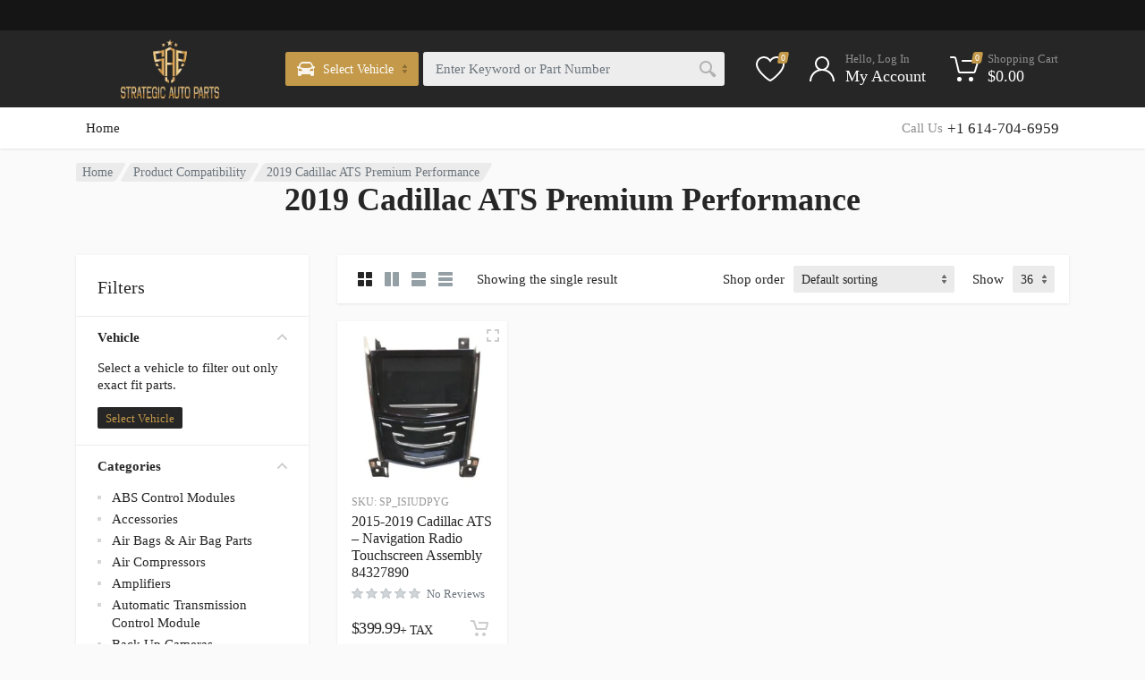

--- FILE ---
content_type: text/html; charset=UTF-8
request_url: https://www.strategicautoparts.com/compatibility/2019-cadillac-ats-premium-performance/
body_size: 48518
content:
<!doctype html><html lang="en-US" prefix="og: https://ogp.me/ns#"><head><script data-no-optimize="1">var litespeed_docref=sessionStorage.getItem("litespeed_docref");litespeed_docref&&(Object.defineProperty(document,"referrer",{get:function(){return litespeed_docref}}),sessionStorage.removeItem("litespeed_docref"));</script> <meta charset="UTF-8"><meta name="viewport" content="width=device-width, initial-scale=1"><link rel="profile" href="https://gmpg.org/xfn/11"><style>img:is([sizes="auto" i], [sizes^="auto," i]) { contain-intrinsic-size: 3000px 1500px }</style> <script type="litespeed/javascript">window._wca=window._wca||[]</script> <title>2019 Cadillac ATS Premium Performance - Strategic Auto Parts</title><meta name="robots" content="follow, index, max-snippet:-1, max-video-preview:-1, max-image-preview:large"/><link rel="canonical" href="https://www.strategicautoparts.com/compatibility/2019-cadillac-ats-premium-performance/" /><meta property="og:locale" content="en_US" /><meta property="og:type" content="article" /><meta property="og:title" content="2019 Cadillac ATS Premium Performance - Strategic Auto Parts" /><meta property="og:url" content="https://www.strategicautoparts.com/compatibility/2019-cadillac-ats-premium-performance/" /><meta property="og:site_name" content="Strategic Auto Parts" /><meta name="twitter:card" content="summary_large_image" /><meta name="twitter:title" content="2019 Cadillac ATS Premium Performance - Strategic Auto Parts" /><meta name="twitter:label1" content="Products" /><meta name="twitter:data1" content="1" /> <script type="application/ld+json" class="rank-math-schema">{"@context":"https://schema.org","@graph":[{"@type":"Organization","@id":"https://www.strategicautoparts.com/#organization","name":"Strategic Auto Parts"},{"@type":"WebSite","@id":"https://www.strategicautoparts.com/#website","url":"https://www.strategicautoparts.com","name":"Strategic Auto Parts","alternateName":"Strategic Auto Parts","publisher":{"@id":"https://www.strategicautoparts.com/#organization"},"inLanguage":"en-US"},{"@type":"CollectionPage","@id":"https://www.strategicautoparts.com/compatibility/2019-cadillac-ats-premium-performance/#webpage","url":"https://www.strategicautoparts.com/compatibility/2019-cadillac-ats-premium-performance/","name":"2019 Cadillac ATS Premium Performance - Strategic Auto Parts","isPartOf":{"@id":"https://www.strategicautoparts.com/#website"},"inLanguage":"en-US"}]}</script> <link rel='dns-prefetch' href='//secure.myhelcim.com' /><link rel='dns-prefetch' href='//www.google.com' /><link rel='dns-prefetch' href='//stats.wp.com' /><link rel='dns-prefetch' href='//js.stripe.com' /><link rel='dns-prefetch' href='//www.googletagmanager.com' /><link rel='dns-prefetch' href='//fonts.googleapis.com' /><link rel='dns-prefetch' href='//use.fontawesome.com' /><link rel="alternate" type="application/rss+xml" title="Strategic Auto Parts &raquo; Feed" href="https://www.strategicautoparts.com/feed/" /><link rel="alternate" type="application/rss+xml" title="Strategic Auto Parts &raquo; Comments Feed" href="https://www.strategicautoparts.com/comments/feed/" /><link rel="alternate" type="application/rss+xml" title="Strategic Auto Parts &raquo; 2019 Cadillac ATS Premium Performance Compatibility Feed" href="https://www.strategicautoparts.com/compatibility/2019-cadillac-ats-premium-performance/feed/" /><link data-optimized="2" rel="stylesheet" href="https://www.strategicautoparts.com/wp-content/litespeed/css/f7df741c793ba1a35221f3cc37506737.css?ver=54045" /><style id='ayecode-ui-inline-css' type='text/css'>body.modal-open #wpadminbar{z-index:999}.embed-responsive-16by9 .fluid-width-video-wrapper{padding:0!important;position:initial}</style><style id='classic-theme-styles-inline-css' type='text/css'>/*! This file is auto-generated */
.wp-block-button__link{color:#fff;background-color:#32373c;border-radius:9999px;box-shadow:none;text-decoration:none;padding:calc(.667em + 2px) calc(1.333em + 2px);font-size:1.125em}.wp-block-file__button{background:#32373c;color:#fff;text-decoration:none}</style><style id='jetpack-sharing-buttons-style-inline-css' type='text/css'>.jetpack-sharing-buttons__services-list{display:flex;flex-direction:row;flex-wrap:wrap;gap:0;list-style-type:none;margin:5px;padding:0}.jetpack-sharing-buttons__services-list.has-small-icon-size{font-size:12px}.jetpack-sharing-buttons__services-list.has-normal-icon-size{font-size:16px}.jetpack-sharing-buttons__services-list.has-large-icon-size{font-size:24px}.jetpack-sharing-buttons__services-list.has-huge-icon-size{font-size:36px}@media print{.jetpack-sharing-buttons__services-list{display:none!important}}.editor-styles-wrapper .wp-block-jetpack-sharing-buttons{gap:0;padding-inline-start:0}ul.jetpack-sharing-buttons__services-list.has-background{padding:1.25em 2.375em}</style><style id='global-styles-inline-css' type='text/css'>:root{--wp--preset--aspect-ratio--square: 1;--wp--preset--aspect-ratio--4-3: 4/3;--wp--preset--aspect-ratio--3-4: 3/4;--wp--preset--aspect-ratio--3-2: 3/2;--wp--preset--aspect-ratio--2-3: 2/3;--wp--preset--aspect-ratio--16-9: 16/9;--wp--preset--aspect-ratio--9-16: 9/16;--wp--preset--color--black: #000000;--wp--preset--color--cyan-bluish-gray: #abb8c3;--wp--preset--color--white: #ffffff;--wp--preset--color--pale-pink: #f78da7;--wp--preset--color--vivid-red: #cf2e2e;--wp--preset--color--luminous-vivid-orange: #ff6900;--wp--preset--color--luminous-vivid-amber: #fcb900;--wp--preset--color--light-green-cyan: #7bdcb5;--wp--preset--color--vivid-green-cyan: #00d084;--wp--preset--color--pale-cyan-blue: #8ed1fc;--wp--preset--color--vivid-cyan-blue: #0693e3;--wp--preset--color--vivid-purple: #9b51e0;--wp--preset--gradient--vivid-cyan-blue-to-vivid-purple: linear-gradient(135deg,rgba(6,147,227,1) 0%,rgb(155,81,224) 100%);--wp--preset--gradient--light-green-cyan-to-vivid-green-cyan: linear-gradient(135deg,rgb(122,220,180) 0%,rgb(0,208,130) 100%);--wp--preset--gradient--luminous-vivid-amber-to-luminous-vivid-orange: linear-gradient(135deg,rgba(252,185,0,1) 0%,rgba(255,105,0,1) 100%);--wp--preset--gradient--luminous-vivid-orange-to-vivid-red: linear-gradient(135deg,rgba(255,105,0,1) 0%,rgb(207,46,46) 100%);--wp--preset--gradient--very-light-gray-to-cyan-bluish-gray: linear-gradient(135deg,rgb(238,238,238) 0%,rgb(169,184,195) 100%);--wp--preset--gradient--cool-to-warm-spectrum: linear-gradient(135deg,rgb(74,234,220) 0%,rgb(151,120,209) 20%,rgb(207,42,186) 40%,rgb(238,44,130) 60%,rgb(251,105,98) 80%,rgb(254,248,76) 100%);--wp--preset--gradient--blush-light-purple: linear-gradient(135deg,rgb(255,206,236) 0%,rgb(152,150,240) 100%);--wp--preset--gradient--blush-bordeaux: linear-gradient(135deg,rgb(254,205,165) 0%,rgb(254,45,45) 50%,rgb(107,0,62) 100%);--wp--preset--gradient--luminous-dusk: linear-gradient(135deg,rgb(255,203,112) 0%,rgb(199,81,192) 50%,rgb(65,88,208) 100%);--wp--preset--gradient--pale-ocean: linear-gradient(135deg,rgb(255,245,203) 0%,rgb(182,227,212) 50%,rgb(51,167,181) 100%);--wp--preset--gradient--electric-grass: linear-gradient(135deg,rgb(202,248,128) 0%,rgb(113,206,126) 100%);--wp--preset--gradient--midnight: linear-gradient(135deg,rgb(2,3,129) 0%,rgb(40,116,252) 100%);--wp--preset--font-size--small: 13px;--wp--preset--font-size--medium: 20px;--wp--preset--font-size--large: 36px;--wp--preset--font-size--x-large: 42px;--wp--preset--spacing--20: 0.44rem;--wp--preset--spacing--30: 0.67rem;--wp--preset--spacing--40: 1rem;--wp--preset--spacing--50: 1.5rem;--wp--preset--spacing--60: 2.25rem;--wp--preset--spacing--70: 3.38rem;--wp--preset--spacing--80: 5.06rem;--wp--preset--shadow--natural: 6px 6px 9px rgba(0, 0, 0, 0.2);--wp--preset--shadow--deep: 12px 12px 50px rgba(0, 0, 0, 0.4);--wp--preset--shadow--sharp: 6px 6px 0px rgba(0, 0, 0, 0.2);--wp--preset--shadow--outlined: 6px 6px 0px -3px rgba(255, 255, 255, 1), 6px 6px rgba(0, 0, 0, 1);--wp--preset--shadow--crisp: 6px 6px 0px rgba(0, 0, 0, 1);}:where(.is-layout-flex){gap: 0.5em;}:where(.is-layout-grid){gap: 0.5em;}body .is-layout-flex{display: flex;}.is-layout-flex{flex-wrap: wrap;align-items: center;}.is-layout-flex > :is(*, div){margin: 0;}body .is-layout-grid{display: grid;}.is-layout-grid > :is(*, div){margin: 0;}:where(.wp-block-columns.is-layout-flex){gap: 2em;}:where(.wp-block-columns.is-layout-grid){gap: 2em;}:where(.wp-block-post-template.is-layout-flex){gap: 1.25em;}:where(.wp-block-post-template.is-layout-grid){gap: 1.25em;}.has-black-color{color: var(--wp--preset--color--black) !important;}.has-cyan-bluish-gray-color{color: var(--wp--preset--color--cyan-bluish-gray) !important;}.has-white-color{color: var(--wp--preset--color--white) !important;}.has-pale-pink-color{color: var(--wp--preset--color--pale-pink) !important;}.has-vivid-red-color{color: var(--wp--preset--color--vivid-red) !important;}.has-luminous-vivid-orange-color{color: var(--wp--preset--color--luminous-vivid-orange) !important;}.has-luminous-vivid-amber-color{color: var(--wp--preset--color--luminous-vivid-amber) !important;}.has-light-green-cyan-color{color: var(--wp--preset--color--light-green-cyan) !important;}.has-vivid-green-cyan-color{color: var(--wp--preset--color--vivid-green-cyan) !important;}.has-pale-cyan-blue-color{color: var(--wp--preset--color--pale-cyan-blue) !important;}.has-vivid-cyan-blue-color{color: var(--wp--preset--color--vivid-cyan-blue) !important;}.has-vivid-purple-color{color: var(--wp--preset--color--vivid-purple) !important;}.has-black-background-color{background-color: var(--wp--preset--color--black) !important;}.has-cyan-bluish-gray-background-color{background-color: var(--wp--preset--color--cyan-bluish-gray) !important;}.has-white-background-color{background-color: var(--wp--preset--color--white) !important;}.has-pale-pink-background-color{background-color: var(--wp--preset--color--pale-pink) !important;}.has-vivid-red-background-color{background-color: var(--wp--preset--color--vivid-red) !important;}.has-luminous-vivid-orange-background-color{background-color: var(--wp--preset--color--luminous-vivid-orange) !important;}.has-luminous-vivid-amber-background-color{background-color: var(--wp--preset--color--luminous-vivid-amber) !important;}.has-light-green-cyan-background-color{background-color: var(--wp--preset--color--light-green-cyan) !important;}.has-vivid-green-cyan-background-color{background-color: var(--wp--preset--color--vivid-green-cyan) !important;}.has-pale-cyan-blue-background-color{background-color: var(--wp--preset--color--pale-cyan-blue) !important;}.has-vivid-cyan-blue-background-color{background-color: var(--wp--preset--color--vivid-cyan-blue) !important;}.has-vivid-purple-background-color{background-color: var(--wp--preset--color--vivid-purple) !important;}.has-black-border-color{border-color: var(--wp--preset--color--black) !important;}.has-cyan-bluish-gray-border-color{border-color: var(--wp--preset--color--cyan-bluish-gray) !important;}.has-white-border-color{border-color: var(--wp--preset--color--white) !important;}.has-pale-pink-border-color{border-color: var(--wp--preset--color--pale-pink) !important;}.has-vivid-red-border-color{border-color: var(--wp--preset--color--vivid-red) !important;}.has-luminous-vivid-orange-border-color{border-color: var(--wp--preset--color--luminous-vivid-orange) !important;}.has-luminous-vivid-amber-border-color{border-color: var(--wp--preset--color--luminous-vivid-amber) !important;}.has-light-green-cyan-border-color{border-color: var(--wp--preset--color--light-green-cyan) !important;}.has-vivid-green-cyan-border-color{border-color: var(--wp--preset--color--vivid-green-cyan) !important;}.has-pale-cyan-blue-border-color{border-color: var(--wp--preset--color--pale-cyan-blue) !important;}.has-vivid-cyan-blue-border-color{border-color: var(--wp--preset--color--vivid-cyan-blue) !important;}.has-vivid-purple-border-color{border-color: var(--wp--preset--color--vivid-purple) !important;}.has-vivid-cyan-blue-to-vivid-purple-gradient-background{background: var(--wp--preset--gradient--vivid-cyan-blue-to-vivid-purple) !important;}.has-light-green-cyan-to-vivid-green-cyan-gradient-background{background: var(--wp--preset--gradient--light-green-cyan-to-vivid-green-cyan) !important;}.has-luminous-vivid-amber-to-luminous-vivid-orange-gradient-background{background: var(--wp--preset--gradient--luminous-vivid-amber-to-luminous-vivid-orange) !important;}.has-luminous-vivid-orange-to-vivid-red-gradient-background{background: var(--wp--preset--gradient--luminous-vivid-orange-to-vivid-red) !important;}.has-very-light-gray-to-cyan-bluish-gray-gradient-background{background: var(--wp--preset--gradient--very-light-gray-to-cyan-bluish-gray) !important;}.has-cool-to-warm-spectrum-gradient-background{background: var(--wp--preset--gradient--cool-to-warm-spectrum) !important;}.has-blush-light-purple-gradient-background{background: var(--wp--preset--gradient--blush-light-purple) !important;}.has-blush-bordeaux-gradient-background{background: var(--wp--preset--gradient--blush-bordeaux) !important;}.has-luminous-dusk-gradient-background{background: var(--wp--preset--gradient--luminous-dusk) !important;}.has-pale-ocean-gradient-background{background: var(--wp--preset--gradient--pale-ocean) !important;}.has-electric-grass-gradient-background{background: var(--wp--preset--gradient--electric-grass) !important;}.has-midnight-gradient-background{background: var(--wp--preset--gradient--midnight) !important;}.has-small-font-size{font-size: var(--wp--preset--font-size--small) !important;}.has-medium-font-size{font-size: var(--wp--preset--font-size--medium) !important;}.has-large-font-size{font-size: var(--wp--preset--font-size--large) !important;}.has-x-large-font-size{font-size: var(--wp--preset--font-size--x-large) !important;}
:where(.wp-block-post-template.is-layout-flex){gap: 1.25em;}:where(.wp-block-post-template.is-layout-grid){gap: 1.25em;}
:where(.wp-block-columns.is-layout-flex){gap: 2em;}:where(.wp-block-columns.is-layout-grid){gap: 2em;}
:root :where(.wp-block-pullquote){font-size: 1.5em;line-height: 1.6;}</style><link rel='stylesheet' id='font-awesome-css' href='https://use.fontawesome.com/releases/v6.7.2/css/all.css?wpfas=true' type='text/css' media='all' /><style id='redparts-sputnik-style-inline-css' type='text/css'>.th-share-buttons .th-social-facebook a{background: #4267b2;}.th-share-buttons .th-social-twitter a{background: #1b95e0;}.th-share-buttons .th-social-pinterest a{background: #e63939;}.th-share-buttons .th-social-whatsapp a{background: #00e676;}.th-share-buttons .th-social-linkedin a{background: #006599;}.th-share-buttons .th-social-ok a{background: #eb7815;}.th-share-buttons .th-social-vk a{background: #4a76a8;}.th-share-buttons .th-social-telegram a{background: #2ba0da;}.th-share-buttons .th-social-email a{background: #404040;}
.th-social-links .th-social-facebook a{background: #4267b2;}.th-social-links .th-social-twitter a{background: #1b95e0;}.th-social-links .th-social-youtube a{background: #e52e2e;}.th-social-links .th-social-instagram a{background: #815dc7;}.th-social-links .th-social-rss a{background: #ffc338;}.th-social-links .th-social-pinterest a{background: #e81b22;}.th-social-links .th-social-tumblr a{background: #395976;}.th-social-links .th-social-linkedin a{background: #006599;}.th-social-links .th-social-vimeo a{background: #1ab7ea;}.th-social-links .th-social-flickr a{background: #ff0084;}.th-social-links .th-social-github a{background: #1b1f23;}.th-social-links .th-social-dribbble a{background: #ea4c89;}.th-social-links .th-social-behance a{background: #0057ff;}.th-social-links .th-social-soundcloud a{background: #ff5500;}.th-social-links .th-social-spotify a{background: #1ed760;}.th-social-links .th-social-ok a{background: #eb7815;}.th-social-links .th-social-vk a{background: #4a76a8;}.th-social-links .th-social-whatsapp a{background: #09c03f;}.th-social-links .th-social-telegram a{background: #2ba0da;}.th-social-links .th-social-snapchat a{background: #f8f501;}.th-social-links .th-social-email a{background: #404040;}</style><style id='woocommerce-inline-inline-css' type='text/css'>.woocommerce form .form-row .required { visibility: visible; }</style><style id='redparts-main-inline-css' type='text/css'>body.elementor-page{--e-global-color-primary: #262626;}.th-logo--desktop .th-part-primary { color: rgba(255, 255, 255, .9); }.th-logo--desktop .th-part-secondary { color: rgba(255, 255, 255, .6) }.th-indicator__counter:before { background: #c49949; }.th-indicator__counter { color: #ffffff; }.th-header { --th-topbar-height: 34px; }.th-header__topbar-classic-bg { border-bottom: none; }.th-header__topbar-classic { padding-bottom: 0; }.th-header__topbar-classic-bg, .th-topbar{background: #151515;}.th-topbar > .menu-item > a { color: #8f8f8f; }.th-topbar > .menu-item:hover > a, .th-topbar > .menu-item > a .menu-item-value, .th-topbar > .menu-item > a:not([href]){color: #ffffff;}.th-topbar > .menu-item-has-children:hover > a { background: #383838; }.th-topbar > .menu-item > a svg { fill: #737373; }@media (-webkit-max-device-pixel-ratio: 1), (max-resolution: 1dppx) {.th-topbar > .menu-item > a .menu-item-value, .th-topbar > .menu-item > a:not([href]){font-weight: 400;}}.th-header { background: #262626; }.th-header { color: #ffffff; }.th-indicator__title { color: #8f8f8f; }.th-indicator--open .th-indicator__button, .th-indicator:hover .th-indicator__button{background: #383838;}@media (-webkit-max-device-pixel-ratio: 1), (max-resolution: 1dppx) {.th-indicator__value { font-weight: 400; }}.th-departments__button { background: #ffffff; }.th-departments__button { color: #262626; }.th-departments__button .th-departments__button-icon { color: #262626; }.th-departments__button .th-departments__button-arrow { color: #c1c1c1; }@media (-webkit-max-device-pixel-ratio: 1), (max-resolution: 1dppx) {.th-departments__button { font-weight: 500; }}.th-departments--open .th-departments__button, .th-departments__button:hover{background: #262626; color: #ffffff;}.th-departments--open .th-departments__button .th-departments__button-icon, .th-departments__button:hover .th-departments__button-icon{color: #ffffff;}.th-departments--open .th-departments__button .th-departments__button-arrow, .th-departments__button:hover .th-departments__button-arrow{color: #737373;}.th-departments__button { border-radius: 0; }.th-header__navbar { height: 52px; }.th-header__navbar { background: #ffffff; color: #262626; }.th-phone__subtitle { color: #8f8f8f; }.th-header__navbar { border-top: none; }.th-header__navbar { height: 46px; padding-top: 0; padding-bottom: 0; }.th-main-menu__list > .menu-item > a, .th-phone__body{border-radius: 0;}.th-header__navbar-departments:after { background: #eaeaea; }.th-main-menu__list > .menu-item-has-children > a svg { color: #c1c1c1; }.th-main-menu__list > .menu-item:hover > a, .th-phone__body:hover{background: #eeeeee;}.th-search--location--desktop-header .th-search__button--vehicle { background-color: #c49949; }.th-search--location--desktop-header .th-search__button--vehicle { color: #ffffff; }.th-search--location--desktop-header .th-search__button--vehicle .th-search__button-icon { fill: rgba(255, 255, 255, .9); }.th-search--location--desktop-header .th-search__button--vehicle { background-image: url('data:image/svg+xml,%3Csvg%20xmlns%3D%27http%3A%2F%2Fwww.w3.org%2F2000%2Fsvg%27%20viewBox%3D%270%200%205%2010%27%3E%3Cpath%20fill%3D%27%238d6e35%27%20d%3D%27M4.503%2C4%20L0.497%2C4%20C0.094%2C4%20-0.142%2C3.492%200.089%2C3.122%20L2.095%2C0.233%20C2.293%2C-0.084%202.712%2C-0.084%202.911%2C0.233%20L4.911%2C3.122%20C5.142%2C3.492%204.906%2C4%204.503%2C4%20ZM0.497%2C6%20L4.503%2C6%20C4.906%2C6%205.142%2C6.504%204.911%2C6.871%20L2.905%2C9.737%20C2.707%2C10.052%202.288%2C10.052%202.089%2C9.737%20L0.089%2C6.871%20C-0.142%2C6.504%200.094%2C6%200.497%2C6%20Z%27%3E%3C%2Fpath%3E%3C%2Fsvg%3E'); }.th-search--location--desktop-header .th-search__button--vehicle:hover { background-color: #b68e44; }.th-search--location--desktop-header .th-search__button--vehicle:active { background-color: #c49949; }.th-mobile-header, .th-mobile-header__menu-button{background: #ffffff}.th-mobile-header__menu-button:hover, .th-mobile-indicator:hover .th-mobile-indicator__button{background: #eeeeee}.th-mobile-header__menu-button:active{background: #ededed}.th-mobile-indicator__icon, .th-mobile-header__menu-button{fill: #262626}.th-logo--mobile .th-part-primary { color: #262626; }.th-logo--mobile .th-part-secondary { color: #404040 }.th-search--location--mobile-header .th-search__button--vehicle { background-color: #c49949; }.th-search--location--mobile-header .th-search__button--vehicle { color: #ffffff; }.th-search--location--mobile-header .th-search__button--vehicle .th-search__button-icon { fill: rgba(255, 255, 255, .9); }.th-search--location--mobile-header .th-search__button--vehicle:hover { background-color: #b68e44; }.th-search--location--mobile-header .th-search__button--vehicle:active { background-color: #c49949; }.th-mobile-indicator__counter:before { background: #262626; }.th-mobile-indicator__counter { color: #ffffff; }.th-site-footer, .th-site-footer__decor .th-decor__center, .th-site-footer__decor .th-decor__end, .th-site-footer__decor .th-decor__start{background: #262626;}.th-site-footer, .th-site-footer__bottom{color: #8f8f8f;}.th-site-footer__widget-title, .th-footer-links__title, .th-footer-contacts__contacts dd, .th-footer-links__list a:hover, .th-site-footer__bottom a{color: #ffffff;}.th-footer-newsletter .th-subscribe-form__field::placeholder, .th-footer-newsletter .th-subscribe-form__field:focus::placeholder{color: #8f8f8f;}.th-footer-newsletter .th-subscribe-form__field{color: #ffffff;background-color: #404040;border-color: #404040;}.th-footer-newsletter .th-subscribe-form__field:hover{background-color: #494949;border-color: #494949;}.th-footer-newsletter .th-subscribe-form__field:focus{background-color: transparent;border-color: #494949;}.th-site-footer{--th-btn-context-hover-bg-color: #494949;--th-btn-context-hover-font-color: #ffffff;--th-btn-context-active-bg-color: #404040;--th-btn-context-active-font-color: #ffffff;}.th-site-footer__bottom{background: #1c1c1c;}.widget_mc4wp_form_widget{background: #262626;color: #ffffff;}.widget_mc4wp_form_widget .th-subscribe-form__text{color: #8f8f8f;}.widget_mc4wp_form_widget .th-widget__title:after{background: rgba(255, 255, 255, .13);}.widget_mc4wp_form_widget .th-subscribe-form__field::placeholder, .widget_mc4wp_form_widget .th-subscribe-form__field:focus::placeholder{color: #8f8f8f;}.widget_mc4wp_form_widget .th-subscribe-form__field{color: #ffffff;background-color: #404040;border-color: #404040;}.widget_mc4wp_form_widget .th-subscribe-form__field:hover{background-color: #494949;border-color: #494949;}.widget_mc4wp_form_widget .th-subscribe-form__field:focus{background-color: transparent;border-color: #494949;}.widget_mc4wp_form_widget{--th-btn-context-hover-bg-color: #494949;--th-btn-context-hover-font-color: #ffffff;--th-btn-context-active-bg-color: #404040;--th-btn-context-active-font-color: #ffffff;}:root{--th-btn-primary-normal-bg-color: #c49949;--th-btn-primary-normal-font-color: #ffffff;--th-btn-primary-hover-bg-color: #333333;--th-btn-primary-hover-font-color: #ffffff;--th-btn-primary-active-bg-color: #444444;--th-btn-primary-active-font-color: #ffffff;}:root{--th-btn-secondary-normal-bg-color: #262626;--th-btn-secondary-normal-font-color: #c49949;--th-btn-secondary-hover-bg-color: #333333;--th-btn-secondary-hover-font-color: #ffffff;--th-btn-secondary-active-bg-color: #444444;--th-btn-secondary-active-font-color: #ffffff;}:root{--th-theme-scheme-main: #262626;--th-theme-scheme-opposite: #ffffff;--th-dark-scheme-main: #262626;--th-dark-scheme-opposite: #ffffff;--th-dark-scheme-muted: #8f8f8f;--th-accent-scheme-main: #c49949;--th-accent-scheme-opposite: #ffffff;--th-accent-scheme-muted: #ffffff;}input[type="radio"]:checked{background-color: #262626;background-image: url('data:image/svg+xml,%3Csvg%20xmlns%3D%27http%3A%2F%2Fwww.w3.org%2F2000%2Fsvg%27%20width%3D%276px%27%20height%3D%276px%27%3E%3Ccircle%20fill%3D%27%23ffffff%27%20cx%3D%273%27%20cy%3D%273%27%20r%3D%273%27%20%2F%3E%3C%2Fsvg%3E');}input[type="checkbox"]:checked, .widget_layered_nav .woocommerce-widget-layered-nav-list__item--chosen a:before, .widget_rating_filter .chosen a:before{background-color: #262626;background-image: url('data:image/svg+xml,%3Csvg%20xmlns%3D%27http%3A%2F%2Fwww.w3.org%2F2000%2Fsvg%27%20width%3D%279px%27%20height%3D%277px%27%3E%3Cpath%20fill%3D%27%23ffffff%27%20d%3D%27M9%2C1.395L3.46%2C7L0%2C3.5L1.383%2C2.095L3.46%2C4.2L7.617%2C0L9%2C1.395Z%27%20%2F%3E%3C%2Fsvg%3E');}:root{--th-link-color: #C49949;}.th-widget-comments__author a:hover{border-color: rgba(196, 153, 73, .8);}.th-products-list[data-layout=grid][data-with-features=true] .th-product-card__description{display: none}.th-products-list[data-layout=list] .th-product-card__description{display: none}.th-categories-list{--th-categories-list--columns: 7;}</style> <script type="text/template" id="tmpl-variation-template"><div class="woocommerce-variation-description">{{{ data.variation.variation_description }}}</div>
	<div class="woocommerce-variation-price">{{{ data.variation.price_html }}}</div>
	<div class="woocommerce-variation-availability">{{{ data.variation.availability_html }}}</div></script> <script type="text/template" id="tmpl-unavailable-variation-template"><p role="alert">Sorry, this product is unavailable. Please choose a different combination.</p></script> <script type="litespeed/javascript" data-src="https://www.strategicautoparts.com/wp-includes/js/jquery/jquery.min.js" id="jquery-core-js"></script> <script id="bootstrap-js-bundle-js-after" type="litespeed/javascript">function aui_init_greedy_nav(){jQuery('nav.greedy').each(function(i,obj){if(jQuery(this).hasClass("being-greedy")){return!0}jQuery(this).addClass('navbar-expand');var $vlinks='';var $dDownClass='';if(jQuery(this).find('.navbar-nav').length){if(jQuery(this).find('.navbar-nav').hasClass("being-greedy")){return!0}$vlinks=jQuery(this).find('.navbar-nav').addClass("being-greedy w-100").removeClass('overflow-hidden')}else if(jQuery(this).find('.nav').length){if(jQuery(this).find('.nav').hasClass("being-greedy")){return!0}$vlinks=jQuery(this).find('.nav').addClass("being-greedy w-100").removeClass('overflow-hidden');$dDownClass=' mt-2 '}else{return!1}jQuery($vlinks).append('<li class="nav-item list-unstyled ml-auto greedy-btn d-none dropdown ">'+'<a href="javascript:void(0)" data-toggle="dropdown" class="nav-link"><i class="fas fa-ellipsis-h"></i> <span class="greedy-count badge badge-dark badge-pill"></span></a>'+'<ul class="greedy-links dropdown-menu  dropdown-menu-right '+$dDownClass+'"></ul>'+'</li>');var $hlinks=jQuery(this).find('.greedy-links');var $btn=jQuery(this).find('.greedy-btn');var numOfItems=0;var totalSpace=0;var closingTime=1000;var breakWidths=[];$vlinks.children().outerWidth(function(i,w){totalSpace+=w;numOfItems+=1;breakWidths.push(totalSpace)});var availableSpace,numOfVisibleItems,requiredSpace,buttonSpace,timer;function check(){buttonSpace=$btn.width();availableSpace=$vlinks.width()-10;numOfVisibleItems=$vlinks.children().length;requiredSpace=breakWidths[numOfVisibleItems-1];if(numOfVisibleItems>1&&requiredSpace>availableSpace){$vlinks.children().last().prev().prependTo($hlinks);numOfVisibleItems-=1;check()}else if(availableSpace>breakWidths[numOfVisibleItems]){$hlinks.children().first().insertBefore($btn);numOfVisibleItems+=1;check()}jQuery($btn).find(".greedy-count").html(numOfItems-numOfVisibleItems);if(numOfVisibleItems===numOfItems){$btn.addClass('d-none')}else $btn.removeClass('d-none')}jQuery(window).on("resize",function(){check()});check()})}function aui_select2_locale(){var aui_select2_params={"i18n_select_state_text":"Select an option\u2026","i18n_no_matches":"No matches found","i18n_ajax_error":"Loading failed","i18n_input_too_short_1":"Please enter 1 or more characters","i18n_input_too_short_n":"Please enter %item% or more characters","i18n_input_too_long_1":"Please delete 1 character","i18n_input_too_long_n":"Please delete %item% characters","i18n_selection_too_long_1":"You can only select 1 item","i18n_selection_too_long_n":"You can only select %item% items","i18n_load_more":"Loading more results\u2026","i18n_searching":"Searching\u2026"};return{language:{errorLoading:function(){return aui_select2_params.i18n_searching},inputTooLong:function(args){var overChars=args.input.length-args.maximum;if(1===overChars){return aui_select2_params.i18n_input_too_long_1}return aui_select2_params.i18n_input_too_long_n.replace('%item%',overChars)},inputTooShort:function(args){var remainingChars=args.minimum-args.input.length;if(1===remainingChars){return aui_select2_params.i18n_input_too_short_1}return aui_select2_params.i18n_input_too_short_n.replace('%item%',remainingChars)},loadingMore:function(){return aui_select2_params.i18n_load_more},maximumSelected:function(args){if(args.maximum===1){return aui_select2_params.i18n_selection_too_long_1}return aui_select2_params.i18n_selection_too_long_n.replace('%item%',args.maximum)},noResults:function(){return aui_select2_params.i18n_no_matches},searching:function(){return aui_select2_params.i18n_searching}}}}function aui_init_select2(){var select2_args=jQuery.extend({},aui_select2_locale());jQuery("select.aui-select2").each(function(){if(!jQuery(this).hasClass("select2-hidden-accessible")){jQuery(this).select2(select2_args)}})}function aui_time_ago(selector){var aui_timeago_params={"prefix_ago":"","suffix_ago":" ago","prefix_after":"after ","suffix_after":"","seconds":"less than a minute","minute":"about a minute","minutes":"%d minutes","hour":"about an hour","hours":"about %d hours","day":"a day","days":"%d days","month":"about a month","months":"%d months","year":"about a year","years":"%d years"};var templates={prefix:aui_timeago_params.prefix_ago,suffix:aui_timeago_params.suffix_ago,seconds:aui_timeago_params.seconds,minute:aui_timeago_params.minute,minutes:aui_timeago_params.minutes,hour:aui_timeago_params.hour,hours:aui_timeago_params.hours,day:aui_timeago_params.day,days:aui_timeago_params.days,month:aui_timeago_params.month,months:aui_timeago_params.months,year:aui_timeago_params.year,years:aui_timeago_params.years};var template=function(t,n){return templates[t]&&templates[t].replace(/%d/i,Math.abs(Math.round(n)))};var timer=function(time){if(!time)return;time=time.replace(/\.\d+/,"");time=time.replace(/-/,"/").replace(/-/,"/");time=time.replace(/T/," ").replace(/Z/," UTC");time=time.replace(/([\+\-]\d\d)\:?(\d\d)/," $1$2");time=new Date(time*1000||time);var now=new Date();var seconds=((now.getTime()-time)*.001)>>0;var minutes=seconds/60;var hours=minutes/60;var days=hours/24;var years=days/365;return templates.prefix+(seconds<45&&template('seconds',seconds)||seconds<90&&template('minute',1)||minutes<45&&template('minutes',minutes)||minutes<90&&template('hour',1)||hours<24&&template('hours',hours)||hours<42&&template('day',1)||days<30&&template('days',days)||days<45&&template('month',1)||days<365&&template('months',days/30)||years<1.5&&template('year',1)||template('years',years))+templates.suffix};var elements=document.getElementsByClassName(selector);if(selector&&elements&&elements.length){for(var i in elements){var $el=elements[i];if(typeof $el==='object'){$el.innerHTML='<i class="far fa-clock"></i> '+timer($el.getAttribute('title')||$el.getAttribute('datetime'))}}}setTimeout(function(){aui_time_ago(selector)},60000)}function aui_init_tooltips(){jQuery('[data-toggle="tooltip"]').tooltip();jQuery('[data-toggle="popover"]').popover();jQuery('[data-toggle="popover-html"]').popover({html:!0});jQuery('[data-toggle="popover"],[data-toggle="popover-html"]').on('inserted.bs.popover',function(){jQuery('body > .popover').wrapAll("<div class='bsui' />")})}$aui_doing_init_flatpickr=!1;function aui_init_flatpickr(){if(typeof jQuery.fn.flatpickr==="function"&&!$aui_doing_init_flatpickr){$aui_doing_init_flatpickr=!0;try{flatpickr.localize({weekdays:{shorthand:['Sun','Mon','Tue','Wed','Thu','Fri','Sat'],longhand:['Sun','Mon','Tue','Wed','Thu','Fri','Sat'],},months:{shorthand:['Jan','Feb','Mar','Apr','May','Jun','Jul','Aug','Sep','Oct','Nov','Dec'],longhand:['January','February','March','April','May','June','July','August','September','October','November','December'],},daysInMonth:[31,28,31,30,31,30,31,31,30,31,30,31],firstDayOfWeek:1,ordinal:function(nth){var s=nth%100;if(s>3&&s<21)return"th";switch(s%10){case 1:return"st";case 2:return"nd";case 3:return"rd";default:return"th"}},rangeSeparator:' to ',weekAbbreviation:'Wk',scrollTitle:'Scroll to increment',toggleTitle:'Click to toggle',amPM:['AM','PM'],yearAriaLabel:'Year',hourAriaLabel:'Hour',minuteAriaLabel:'Minute',time_24hr:!1})}catch(err){console.log(err.message)}jQuery('input[data-aui-init="flatpickr"]:not(.flatpickr-input)').flatpickr()}$aui_doing_init_flatpickr=!1}$aui_doing_init_iconpicker=!1;function aui_init_iconpicker(){if(typeof jQuery.fn.iconpicker==="function"&&!$aui_doing_init_iconpicker){$aui_doing_init_iconpicker=!0;jQuery('input[data-aui-init="iconpicker"]:not(.iconpicker-input)').iconpicker()}$aui_doing_init_iconpicker=!1}function aui_modal_iframe($title,$url,$footer,$dismissible,$class,$dialog_class,$body_class,responsive){if(!$body_class){$body_class='p-0'}var wClass='text-center position-absolute w-100 text-dark overlay overlay-white p-0 m-0 d-none d-flex justify-content-center align-items-center';var $body="",sClass="w-100 p-0 m-0";if(responsive){$body+='<div class="embed-responsive embed-responsive-16by9">';wClass+=' h-100';sClass+=' embed-responsive-item'}else{wClass+=' vh-100';sClass+=' vh-100'}$body+='<div class="ac-preview-loading '+wClass+'" style="left:0;top:0"><div class="spinner-border" role="status"></div></div>';$body+='<iframe id="embedModal-iframe" class="'+sClass+'" src="" width="100%" height="100%" frameborder="0" allowtransparency="true"></iframe>';if(responsive){$body+='</div>'}$m=aui_modal($title,$body,$footer,$dismissible,$class,$dialog_class,$body_class);jQuery($m).on('shown.bs.modal',function(e){iFrame=jQuery('#embedModal-iframe');jQuery('.ac-preview-loading').addClass('d-flex');iFrame.attr({src:$url});iFrame.load(function(){jQuery('.ac-preview-loading').removeClass('d-flex')})});return $m}function aui_modal($title,$body,$footer,$dismissible,$class,$dialog_class,$body_class){if(!$class){$class=''}if(!$dialog_class){$dialog_class=''}if(!$body){$body='<div class="text-center"><div class="spinner-border" role="status"></div></div>'}jQuery('.aui-modal').modal('hide').modal('dispose').remove();jQuery('.modal-backdrop').remove();var $modal='';$modal+='<div class="modal aui-modal fade shadow bsui '+$class+'" tabindex="-1">'+'<div class="modal-dialog modal-dialog-centered '+$dialog_class+'">'+'<div class="modal-content border-0 shadow">';if($title){$modal+='<div class="modal-header">'+'<h5 class="modal-title">'+$title+'</h5>';if($dismissible){$modal+='<button type="button" class="close" data-dismiss="modal" aria-label="Close">'+'<span aria-hidden="true">&times;</span>'+'</button>'}$modal+='</div>'}$modal+='<div class="modal-body '+$body_class+'">'+$body+'</div>';if($footer){$modal+='<div class="modal-footer">'+$footer+'</div>'}$modal+='</div>'+'</div>'+'</div>';jQuery('body').append($modal);return jQuery('.aui-modal').modal('hide').modal({})}function aui_conditional_fields(form){jQuery(form).find(".aui-conditional-field").each(function(){var $element_require=jQuery(this).data('element-require');if($element_require){$element_require=$element_require.replace("&#039;","'");$element_require=$element_require.replace("&quot;",'"');if(aui_check_form_condition($element_require,form)){jQuery(this).removeClass('d-none')}else{jQuery(this).addClass('d-none')}}})}function aui_check_form_condition(condition,form){if(form){condition=condition.replace(/\(form\)/g,"('"+form+"')")}return new Function("return "+condition+";")()}jQuery.fn.aui_isOnScreen=function(){var win=jQuery(window);var viewport={top:win.scrollTop(),left:win.scrollLeft()};viewport.right=viewport.left+win.width();viewport.bottom=viewport.top+win.height();var bounds=this.offset();bounds.right=bounds.left+this.outerWidth();bounds.bottom=bounds.top+this.outerHeight();return(!(viewport.right<bounds.left||viewport.left>bounds.right||viewport.bottom<bounds.top||viewport.top>bounds.bottom))};function aui_carousel_maybe_show_multiple_items($carousel){var $items={};var $item_count=0;if(!jQuery($carousel).find('.carousel-inner-original').length){jQuery($carousel).append('<div class="carousel-inner-original d-none">'+jQuery($carousel).find('.carousel-inner').html()+'</div>')}jQuery($carousel).find('.carousel-inner-original .carousel-item').each(function(){$items[$item_count]=jQuery(this).html();$item_count++});if(!$item_count){return}if(jQuery(window).width()<=576){if(jQuery($carousel).find('.carousel-inner').hasClass('aui-multiple-items')&&jQuery($carousel).find('.carousel-inner-original').length){jQuery($carousel).find('.carousel-inner').removeClass('aui-multiple-items').html(jQuery($carousel).find('.carousel-inner-original').html());jQuery($carousel).find(".carousel-indicators li").removeClass("d-none")}}else{var $md_count=jQuery($carousel).data('limit_show');var $new_items='';var $new_items_count=0;var $new_item_count=0;var $closed=!0;Object.keys($items).forEach(function(key,index){if(index!=0&&Number.isInteger(index/$md_count)){$new_items+='</div></div>';$closed=!0}if(index==0||Number.isInteger(index/$md_count)){$active=index==0?'active':'';$new_items+='<div class="carousel-item '+$active+'"><div class="row m-0">';$closed=!1;$new_items_count++;$new_item_count=0}$new_items+='<div class="col pr-1 pl-0">'+$items[index]+'</div>';$new_item_count++});if(!$closed){if($md_count-$new_item_count>0){$placeholder_count=$md_count-$new_item_count;while($placeholder_count>0){$new_items+='<div class="col pr-1 pl-0"></div>';$placeholder_count--}}$new_items+='</div></div>'}jQuery($carousel).find('.carousel-inner').addClass('aui-multiple-items').html($new_items);jQuery($carousel).find('.carousel-item.active img').each(function(){if(real_srcset=jQuery(this).attr("data-srcset")){if(!jQuery(this).attr("srcset"))jQuery(this).attr("srcset",real_srcset)}if(real_src=jQuery(this).attr("data-src")){if(!jQuery(this).attr("srcset"))jQuery(this).attr("src",real_src)}});$hide_count=$new_items_count-1;jQuery($carousel).find(".carousel-indicators li:gt("+$hide_count+")").addClass("d-none")}jQuery(window).trigger("aui_carousel_multiple")}function aui_init_carousel_multiple_items(){jQuery(window).on("resize",function(){jQuery('.carousel-multiple-items').each(function(){aui_carousel_maybe_show_multiple_items(this)})});jQuery('.carousel-multiple-items').each(function(){aui_carousel_maybe_show_multiple_items(this)})}function init_nav_sub_menus(){jQuery('.navbar-multi-sub-menus').each(function(i,obj){if(jQuery(this).hasClass("has-sub-sub-menus")){return!0}jQuery(this).addClass('has-sub-sub-menus');jQuery(this).find('.dropdown-menu a.dropdown-toggle').on('click',function(e){var $el=jQuery(this);$el.toggleClass('active-dropdown');var $parent=jQuery(this).offsetParent(".dropdown-menu");if(!jQuery(this).next().hasClass('show')){jQuery(this).parents('.dropdown-menu').first().find('.show').removeClass("show")}var $subMenu=jQuery(this).next(".dropdown-menu");$subMenu.toggleClass('show');jQuery(this).parent("li").toggleClass('show');jQuery(this).parents('li.nav-item.dropdown.show').on('hidden.bs.dropdown',function(e){jQuery('.dropdown-menu .show').removeClass("show");$el.removeClass('active-dropdown')});if(!$parent.parent().hasClass('navbar-nav')){$el.next().addClass('position-relative border-top border-bottom')}return!1})})}function aui_lightbox_embed($link,ele){ele.preventDefault();jQuery('.aui-carousel-modal').remove();var $modal='<div class="modal fade aui-carousel-modal bsui" tabindex="-1" role="dialog" aria-labelledby="aui-modal-title" aria-hidden="true"><div class="modal-dialog modal-dialog-centered modal-xl mw-100"><div class="modal-content bg-transparent border-0 shadow-none"><div class="modal-header"><h5 class="modal-title" id="aui-modal-title"></h5></div><div class="modal-body text-center"><i class="fas fa-circle-notch fa-spin fa-3x"></i></div></div></div></div>';jQuery('body').append($modal);jQuery('.aui-carousel-modal').modal({});jQuery('.aui-carousel-modal').on('hidden.bs.modal',function(e){jQuery("iframe").attr('src','')});$container=jQuery($link).closest('.aui-gallery');$clicked_href=jQuery($link).attr('href');$images=[];$container.find('.aui-lightbox-image').each(function(){var a=this;var href=jQuery(a).attr('href');if(href){$images.push(href)}});if($images.length){var $carousel='<div id="aui-embed-slider-modal" class="carousel slide" >';if($images.length>1){$i=0;$carousel+='<ol class="carousel-indicators position-fixed">';$container.find('.aui-lightbox-image').each(function(){$active=$clicked_href==jQuery(this).attr('href')?'active':'';$carousel+='<li data-target="#aui-embed-slider-modal" data-slide-to="'+$i+'" class="'+$active+'"></li>';$i++});$carousel+='</ol>'}$i=0;$carousel+='<div class="carousel-inner">';$container.find('.aui-lightbox-image').each(function(){var a=this;var href=jQuery(a).attr('href');$active=$clicked_href==jQuery(this).attr('href')?'active':'';$carousel+='<div class="carousel-item '+$active+'"><div>';var css_height=window.innerWidth>window.innerHeight?'90vh':'auto';var img=href?jQuery(a).find('img').clone().attr('src',href).attr('sizes','').removeClass().addClass('mx-auto d-block w-auto mw-100 rounded').css('max-height',css_height).get(0).outerHTML:jQuery(a).find('img').clone().removeClass().addClass('mx-auto d-block w-auto mw-100 rounded').css('max-height',css_height).get(0).outerHTML;$carousel+=img;if(jQuery(a).parent().find('.carousel-caption').length){$carousel+=jQuery(a).parent().find('.carousel-caption').clone().removeClass('sr-only').get(0).outerHTML}else if(jQuery(a).parent().find('.figure-caption').length){$carousel+=jQuery(a).parent().find('.figure-caption').clone().removeClass('sr-only').addClass('carousel-caption').get(0).outerHTML}$carousel+='</div></div>';$i++});$container.find('.aui-lightbox-iframe').each(function(){var a=this;$active=$clicked_href==jQuery(this).attr('href')?'active':'';$carousel+='<div class="carousel-item '+$active+'"><div class="modal-xl mx-auto embed-responsive embed-responsive-16by9">';var css_height=window.innerWidth>window.innerHeight?'95vh':'auto';var url=jQuery(a).attr('href');var iframe='<iframe data-lazyloaded="1" src="about:blank" class="embed-responsive-item" style="height:'+css_height+'" data-litespeed-src="'+url+'?rel=0&amp;showinfo=0&amp;modestbranding=1&amp;autoplay=1" id="video" allow="autoplay"></iframe>';var img=iframe;$carousel+=img;$carousel+='</div></div>';$i++});$carousel+='</div>';if($images.length>1){$carousel+='<a class="carousel-control-prev" href="#aui-embed-slider-modal" role="button" data-slide="prev">';$carousel+='<span class="carousel-control-prev-icon" aria-hidden="true"></span>';$carousel+=' <a class="carousel-control-next" href="#aui-embed-slider-modal" role="button" data-slide="next">';$carousel+='<span class="carousel-control-next-icon" aria-hidden="true"></span>';$carousel+='</a>'}$carousel+='</div>';var $close='<button type="button" class="close text-white text-right position-fixed" style="font-size: 2.5em;right: 20px;top: 10px; z-index: 1055;" data-dismiss="modal" aria-label="Close"><span aria-hidden="true">&times;</span></button>';jQuery('.aui-carousel-modal .modal-content').html($carousel).prepend($close)}}function aui_init_lightbox_embed(){jQuery('.aui-lightbox-image, .aui-lightbox-iframe').off('click').on("click",function(ele){aui_lightbox_embed(this,ele)})}function aui_init_modal_iframe(){jQuery('.aui-has-embed, [data-aui-embed="iframe"]').each(function(e){if(!jQuery(this).hasClass('aui-modal-iframed')&&jQuery(this).data('embed-url')){jQuery(this).addClass('aui-modal-iframed');jQuery(this).on("click",function(e1){aui_modal_iframe('',jQuery(this).data('embed-url'),'',!0,'','modal-lg','aui-modal-iframe p-0',!0);return!1})}})}$aui_doing_toast=!1;function aui_toast($id,$type,$title,$title_small,$body,$time,$can_close){if($aui_doing_toast){setTimeout(function(){aui_toast($id,$type,$title,$title_small,$body,$time,$can_close)},500);return}$aui_doing_toast=!0;if($can_close==null){$can_close=!1}if($time==''||$time==null){$time=3000}if(document.getElementById($id)){jQuery('#'+$id).toast('show');setTimeout(function(){$aui_doing_toast=!1},500);return}var uniqid=Date.now();if($id){uniqid=$id}$op="";$tClass='';$thClass='';$icon="";if($type=='success'){$op="opacity:.92;";$tClass='alert alert-success';$thClass='bg-transparent border-0 alert-success';$icon="<div class='h5 m-0 p-0'><i class='fas fa-check-circle mr-2'></i></div>"}else if($type=='error'||$type=='danger'){$op="opacity:.92;";$tClass='alert alert-danger';$thClass='bg-transparent border-0 alert-danger';$icon="<div class='h5 m-0 p-0'><i class='far fa-times-circle mr-2'></i></div>"}else if($type=='info'){$op="opacity:.92;";$tClass='alert alert-info';$thClass='bg-transparent border-0 alert-info';$icon="<div class='h5 m-0 p-0'><i class='fas fa-info-circle mr-2'></i></div>"}else if($type=='warning'){$op="opacity:.92;";$tClass='alert alert-warning';$thClass='bg-transparent border-0 alert-warning';$icon="<div class='h5 m-0 p-0'><i class='fas fa-exclamation-triangle mr-2'></i></div>"}if(!document.getElementById("aui-toasts")){jQuery('body').append('<div class="bsui" id="aui-toasts"><div class="position-fixed aui-toast-bottom-right pr-3 mb-1" style="z-index: 500000;right: 0;bottom: 0;'+$op+'"></div></div>')}$toast='<div id="'+uniqid+'" class="toast fade hide shadow hover-shadow '+$tClass+'" style="" role="alert" aria-live="assertive" aria-atomic="true" data-delay="'+$time+'">';if($type||$title||$title_small){$toast+='<div class="toast-header '+$thClass+'">';if($icon){$toast+=$icon}if($title){$toast+='<strong class="mr-auto">'+$title+'</strong>'}if($title_small){$toast+='<small>'+$title_small+'</small>'}if($can_close){$toast+='<button type="button" class="ml-2 mb-1 close" data-dismiss="toast" aria-label="Close"><span aria-hidden="true">×</span></button>'}$toast+='</div>'}if($body){$toast+='<div class="toast-body">'+$body+'</div>'}$toast+='</div>';jQuery('.aui-toast-bottom-right').prepend($toast);jQuery('#'+uniqid).toast('show');setTimeout(function(){$aui_doing_toast=!1},500)}function aui_init_counters(){const animNum=(EL)=>{if(EL._isAnimated)return;EL._isAnimated=!0;let end=EL.dataset.auiend;let start=EL.dataset.auistart;let duration=EL.dataset.auiduration?EL.dataset.auiduration:2000;let seperator=EL.dataset.auisep?EL.dataset.auisep:'';jQuery(EL).prop('Counter',start).animate({Counter:end},{duration:Math.abs(duration),easing:'swing',step:function(now){const text=seperator?(Math.ceil(now)).toLocaleString('en-US'):Math.ceil(now);const html=seperator?text.split(",").map(n=>`<span class="count">${n}</span>`).join(","):text;if(seperator&&seperator!=','){html.replace(',',seperator)}jQuery(this).html(html)}})};const inViewport=(entries,observer)=>{entries.forEach(entry=>{if(entry.isIntersecting)animNum(entry.target)})};jQuery("[data-auicounter]").each((i,EL)=>{const observer=new IntersectionObserver(inViewport);observer.observe(EL)})}function aui_init(){aui_init_counters();init_nav_sub_menus();aui_init_tooltips();aui_init_select2();aui_init_flatpickr();aui_init_iconpicker();aui_init_greedy_nav();aui_time_ago('timeago');aui_init_carousel_multiple_items();aui_init_lightbox_embed();aui_init_modal_iframe()}jQuery(window).on("load",function(){aui_init()});jQuery(function($){var ua=navigator.userAgent.toLowerCase();var isiOS=ua.match(/(iphone|ipod|ipad)/);if(isiOS){var pS=0;pM=parseFloat($('body').css('marginTop'));$(document).on('show.bs.modal',function(){pS=window.scrollY;$('body').css({marginTop:-pS,overflow:'hidden',position:'fixed',})}).on('hidden.bs.modal',function(){$('body').css({marginTop:pM,overflow:'visible',position:'inherit',});window.scrollTo(0,pS)})}});var aui_confirm=function(message,okButtonText,cancelButtonText,isDelete,large){okButtonText=okButtonText||'Yes';cancelButtonText=cancelButtonText||'Cancel';message=message||'Are you sure?';sizeClass=large?'':'modal-sm';btnClass=isDelete?'btn-danger':'btn-primary';deferred=jQuery.Deferred();var $body="";$body+="<h3 class='h4 py-3 text-center text-dark'>"+message+"</h3>";$body+="<div class='d-flex'>";$body+="<button class='btn btn-outline-secondary w-50 btn-round' data-dismiss='modal'  onclick='deferred.resolve(false);'>"+cancelButtonText+"</button>";$body+="<button class='btn "+btnClass+" ml-2 w-50 btn-round' data-dismiss='modal'  onclick='deferred.resolve(true);'>"+okButtonText+"</button>";$body+="</div>";$modal=aui_modal('',$body,'',!1,'',sizeClass);return deferred.promise()};function aui_flip_color_scheme_on_scroll($value,$iframe){if(!$value)$value=window.scrollY;var navbar=$iframe?$iframe.querySelector('.color-scheme-flip-on-scroll'):document.querySelector('.color-scheme-flip-on-scroll');if(navbar==null)return;let cs_original=navbar.dataset.cso;let cs_scroll=navbar.dataset.css;if(!cs_scroll&&!cs_original){if(navbar.classList.contains('navbar-light')){cs_original='navbar-light';cs_scroll='navbar-dark'}else if(navbar.classList.contains('navbar-dark')){cs_original='navbar-dark';cs_scroll='navbar-light'}navbar.dataset.cso=cs_original;navbar.dataset.css=cs_scroll}if($value>0){navbar.classList.remove(cs_original);navbar.classList.add(cs_scroll)}else{navbar.classList.remove(cs_scroll);navbar.classList.add(cs_original)}}window.onscroll=function(){aui_set_data_scroll()};function aui_set_data_scroll(){document.documentElement.dataset.scroll=window.scrollY}aui_set_data_scroll();aui_flip_color_scheme_on_scroll()</script> <script id="print-invoices-packing-slip-labels-for-woocommerce_public-js-extra" type="litespeed/javascript">var wf_pklist_params_public={"show_document_preview":"No","document_access_type":"logged_in","is_user_logged_in":"","msgs":{"invoice_number_prompt_free_order":"\u2018Generate invoice for free orders\u2019 is disabled in Invoice settings > Advanced. You are attempting to generate invoice for this free order. Proceed?","creditnote_number_prompt":"Refund in this order seems not having credit number yet. Do you want to manually generate one ?","invoice_number_prompt_no_from_addr":"Please fill the `from address` in the plugin's general settings.","invoice_title_prompt":"Invoice","invoice_number_prompt":"number has not been generated yet. Do you want to manually generate one ?","pop_dont_show_again":!1,"request_error":"Request error.","error_loading_data":"Error loading data.","min_value_error":"minimum value should be","generating_document_text":"Generating document...","new_tab_open_error":"Failed to open new tab. Please check your browser settings."}}</script> <script id="userswp-js-extra" type="litespeed/javascript">var uwp_localize_data={"uwp_more_char_limit":"100","uwp_more_text":"more","uwp_less_text":"less","error":"Something went wrong.","error_retry":"Something went wrong, please retry.","uwp_more_ellipses_text":"...","ajaxurl":"https:\/\/www.strategicautoparts.com\/wp-admin\/admin-ajax.php","login_modal":"1","register_modal":"1","forgot_modal":"1","uwp_pass_strength":"0","uwp_strong_pass_msg":"Please enter valid strong password.","default_banner":"https:\/\/www.strategicautoparts.com\/wp-content\/plugins\/userswp\/assets\/images\/banner.png","basicNonce":"af3f93a78a"}</script> <script id="wc-add-to-cart-js-extra" type="litespeed/javascript">var wc_add_to_cart_params={"ajax_url":"\/wp-admin\/admin-ajax.php","wc_ajax_url":"\/?wc-ajax=%%endpoint%%","i18n_view_cart":"View cart","cart_url":"https:\/\/www.strategicautoparts.com\/cart\/","is_cart":"","cart_redirect_after_add":"no"}</script> <script id="woocommerce-js-extra" type="litespeed/javascript">var woocommerce_params={"ajax_url":"\/wp-admin\/admin-ajax.php","wc_ajax_url":"\/?wc-ajax=%%endpoint%%","i18n_password_show":"Show password","i18n_password_hide":"Hide password"}</script> <script type="text/javascript" src="https://stats.wp.com/s-202547.js" id="woocommerce-analytics-js" defer="defer" data-wp-strategy="defer"></script> <script id="wp-util-js-extra" type="litespeed/javascript">var _wpUtilSettings={"ajax":{"url":"\/wp-admin\/admin-ajax.php"}}</script> 
 <script type="litespeed/javascript" data-src="https://www.googletagmanager.com/gtag/js?id=G-FEHH49YQ42" id="google_gtagjs-js"></script> <script id="google_gtagjs-js-after" type="litespeed/javascript">window.dataLayer=window.dataLayer||[];function gtag(){dataLayer.push(arguments)}
gtag("set","linker",{"domains":["www.strategicautoparts.com"]});gtag("js",new Date());gtag("set","developer_id.dZTNiMT",!0);gtag("config","G-FEHH49YQ42")</script> <link rel="https://api.w.org/" href="https://www.strategicautoparts.com/wp-json/" /><link rel="EditURI" type="application/rsd+xml" title="RSD" href="https://www.strategicautoparts.com/xmlrpc.php?rsd" /><meta name="generator" content="WordPress 6.8.3" /><meta name="generator" content="Site Kit by Google 1.165.0" /><meta name="generator" content="Redux 4.5.8" /><script type="litespeed/javascript">var ajaxurl="https://www.strategicautoparts.com/wp-admin/admin-ajax.php"</script> <style>.getpaid-price-buttons label{
		transition: all .3s ease-out;
		text-align: center;
		padding: 10px 20px;
		background-color: #eeeeee;
		border: 1px solid #e0e0e0;
	}

	.getpaid-price-circles label {
		padding: 0 4px;
		-moz-border-radius:50%;
		-webkit-border-radius: 50%;
		border-radius: 50%;
	}

	.getpaid-price-circles label span{
		display: block;
		padding: 50%;
		margin: -3em -50% 0;
		position: relative;
		top: 1.5em;
		border: 1em solid transparent;
		white-space: nowrap;
	}

	.getpaid-price-buttons input[type="radio"]{
		visibility: hidden;
		height: 0;
		width: 0 !important;
	}

	.getpaid-price-buttons input[type="radio"]:checked + label,
	.getpaid-price-buttons label:hover {
		color: #fff;
		background-color: #1e73be;
		border-color: #1e73be;
	}

	.getpaid-public-items-archive-single-item .inner {
		box-shadow: 0 1px 3px rgba(0,0,0,0.12), 0 1px 2px rgba(0,0,0,0.24);
	}

	.getpaid-public-items-archive-single-item:hover .inner{
		box-shadow: 0 1px 4px rgba(0,0,0,0.15), 0 1px 3px rgba(0,0,0,0.30);
	}

	.wp-block-getpaid-public-items-getpaid-public-items-loop .item-name {
		font-size: 1.3rem;
	}

	.getpaid-subscription-item-actions {
		color: #ddd;
		font-size: 13px;
		padding: 2px 0 0;
		position: relative;
		left: -9999em;
	}

	.getpaid-subscriptions-table-row:hover .getpaid-subscription-item-actions {
		position: static;
	}

	.getpaid-subscriptions table {
		font-size: 0.9em;
		table-layout: fixed;
	}

	.getpaid-subscriptions-table-column-subscription {
		font-weight: 500;
	}

	.getpaid-subscriptions-table-row span.label {
		font-weight: 500;
	}

	.getpaid-subscriptions.bsui .table-bordered thead th {
		border-bottom-width: 1px;
	}

	.getpaid-subscriptions.bsui .table-striped tbody tr:nth-of-type(odd) {
		background-color: rgb(0 0 0 / 0.01);
	}

	.wpinv-page .bsui a.btn {
		text-decoration: none;
		margin-right: 2px;
    	margin-bottom: 2px;
	}

	.getpaid-cc-card-inner {
		max-width: 460px;
	}

	.getpaid-payment-modal-close {
		position: absolute;
		top: 0;
		right: 0;
		z-index: 200;
	}

	.getpaid-form-cart-item-price {
		min-width: 120px !important;
	}

	/* Fabulous Fluid theme fix */
	#primary .getpaid-payment-form p {
		float: none !important;
	}

	.bsui .is-invalid ~ .invalid-feedback, .bsui .is-invalid ~ .invalid-tooltip {
		display: block
	}

	.bsui .is-invalid {
		border-color: #dc3545 !important;
	}

	.getpaid-file-upload-element{
		height: 200px;
		border: 3px dashed #dee2e6;
		cursor: pointer;
	}

	.getpaid-file-upload-element:hover{
		border: 3px dashed #424242;
	}

	.getpaid-file-upload-element.getpaid-trying-to-drop {
	    border: 3px dashed #8bc34a;
		background: #f1f8e9;
	}</style><style>img#wpstats{display:none}</style><meta name="google-site-verification" content="OCowUw45JKFp4_38JFkmUqgsXEWYXe0qb-B0D_jbF1Y" />
<noscript><style>.woocommerce-product-gallery{ opacity: 1 !important; }</style></noscript><meta name="google-adsense-platform-account" content="ca-host-pub-2644536267352236"><meta name="google-adsense-platform-domain" content="sitekit.withgoogle.com"><meta name="generator" content="Elementor 3.32.5; settings: css_print_method-external, google_font-disabled, font_display-auto"><style>.e-con.e-parent:nth-of-type(n+4):not(.e-lazyloaded):not(.e-no-lazyload),
				.e-con.e-parent:nth-of-type(n+4):not(.e-lazyloaded):not(.e-no-lazyload) * {
					background-image: none !important;
				}
				@media screen and (max-height: 1024px) {
					.e-con.e-parent:nth-of-type(n+3):not(.e-lazyloaded):not(.e-no-lazyload),
					.e-con.e-parent:nth-of-type(n+3):not(.e-lazyloaded):not(.e-no-lazyload) * {
						background-image: none !important;
					}
				}
				@media screen and (max-height: 640px) {
					.e-con.e-parent:nth-of-type(n+2):not(.e-lazyloaded):not(.e-no-lazyload),
					.e-con.e-parent:nth-of-type(n+2):not(.e-lazyloaded):not(.e-no-lazyload) * {
						background-image: none !important;
					}
				}</style><meta name="redi-version" content="1.2.7" /><script id="google_gtagjs" type="litespeed/javascript" data-src="https://www.googletagmanager.com/gtag/js?id=G-L502WV5GQT"></script> <script id="google_gtagjs-inline" type="litespeed/javascript">window.dataLayer=window.dataLayer||[];function gtag(){dataLayer.push(arguments)}gtag('js',new Date());gtag('config','G-L502WV5GQT',{})</script> <link rel="icon" href="https://www.strategicautoparts.com/wp-content/uploads/2021/12/cropped-SAP_Gold2-32x32.png" sizes="32x32" /><link rel="icon" href="https://www.strategicautoparts.com/wp-content/uploads/2021/12/cropped-SAP_Gold2-192x192.png" sizes="192x192" /><link rel="apple-touch-icon" href="https://www.strategicautoparts.com/wp-content/uploads/2021/12/cropped-SAP_Gold2-180x180.png" /><meta name="msapplication-TileImage" content="https://www.strategicautoparts.com/wp-content/uploads/2021/12/cropped-SAP_Gold2-270x270.png" /><meta name="generator" content="WP Super Duper v1.2.29" data-sd-source="userswp" /><meta name="generator" content="WP Font Awesome Settings v1.1.10" data-ac-source="userswp" /><style type="text/css" id="wp-custom-css">.th-block-finder__body {
    /* Your styles here */
     padding: 20px;
		 height: 400px;	
	
    /* Add more styles as needed */
	width: 100%;
    max-width: 1200px; /* Adjust the maximum width as needed */
    margin: 0 auto; /* Center the element horizontally */
    text-align: center; /* Center the text inside the element */
}

.th-vehicle-select--location--block-finder {
  --th-vehicle-select__item--padding-x: 12px;
  --th-vehicle-select__item--padding-y: 18px;
  --th-vehicle-select__item--gutter: 4px;
  --th-vehicle-select__item-title--font-size: 15px;
  --th-vehicle-select__item-title--line-height: 20px;
  --th-vehicle-select__item-value--font-size: 17px;
  --th-vehicle-select__item-value--line-height: 20px;
    height: 60px;
    max-height: 60px; /* Adjust the maximum height if needed */
    overflow-y: auto; /* Add scrollbar if content exceeds the height */
    /* Add more styles as needed */
background-color: transparent; /* Remove hover background color */
    border: none; /* Remove border on hover */
    outline: none; /* Remove outline on hover */
}

.th-block-finder__button {
    background-color: #262626;
}

.th-block-finder__button:hover {
    background-color: #262626; /* To ensure no change on hover */
}

.select2-container.select2-container--focus .select2-selection {
    border-color: transparent !important;
    box-shadow: none !important;
}

.th-vehicle-select--location--block-finder .th-vehicle-select__item .select2-selection--single {
	 border-color: transparent !important;
    box-shadow: none !important;
}
.th-vehicle-select__item-loader {
    transition: none !important;
}
.th-vehicle-select--location--block-finder .th-vehicle-select__item .select2-selection--single, .th-vehicle-select--location--block-finder .th-vehicle-select__item select {
	transition: none !important;
}
.th-vehicle-select--location--block-finder .th-vehicle-select__item .select2-selection__arrow {
    display: none;
}

.select2-container--default .select2-selection--single .select2-selection__arrow {
    height: 26px;
    position: absolute;
    top: 50%;
    transform: translateY(-50%);
    right: 1px;
    width: 20px;
}
.th-vehicle-select--location--block-finder .th-vehicle-select__item .select2-selection--single:hover, .th-vehicle-select--location--block-finder .th-vehicle-select__item select:hover {
  background-color: #fff;
}</style></head><body class="archive tax-pa_compatibility term-2019-cadillac-ats-premium-performance term-110141 wp-custom-logo wp-embed-responsive wp-theme-redparts theme-redparts woocommerce woocommerce-page woocommerce-no-js th-var-header-layout--classic th-garage-empty elementor-default elementor-kit-13 currency-usd"><div class="th-site"><header class="th-site__mobile-header"><div class="th-mobile-header"><div class="th-container"><div class="th-mobile-header__body">
<button class="th-mobile-header__menu-button" type="button">
<svg xmlns="http://www.w3.org/2000/svg" width="18px" height="14px">
<path d="M-0,8L-0,6L18,6L18,8L-0,8ZM-0,-0L18,-0L18,2L-0,2L-0,-0ZM14,14L-0,14L-0,12L14,12L14,14Z" />
</svg>			</button><div class="th-mobile-header__logo th-logo th-logo--mobile"><div class="th-logo__image th-logo__image--desktop site-logo">
<a href="https://www.strategicautoparts.com/" class="custom-logo-link" rel="home"><img data-lazyloaded="1" src="[data-uri]" fetchpriority="high" width="1044" height="632" data-src="https://www.strategicautoparts.com/wp-content/uploads/2021/12/SAP_Gold2.png" class="custom-logo" alt="Strategic Auto Parts" decoding="async" data-srcset="https://www.strategicautoparts.com/wp-content/uploads/2021/12/SAP_Gold2.png 1044w, https://www.strategicautoparts.com/wp-content/uploads/2021/12/SAP_Gold2-300x182.png 300w, https://www.strategicautoparts.com/wp-content/uploads/2021/12/SAP_Gold2-1024x620.png 1024w, https://www.strategicautoparts.com/wp-content/uploads/2021/12/SAP_Gold2-768x465.png 768w, https://www.strategicautoparts.com/wp-content/uploads/2021/12/SAP_Gold2-560x339.png 560w, https://www.strategicautoparts.com/wp-content/uploads/2021/12/SAP_Gold2-600x363.png 600w" data-sizes="(max-width: 1044px) 100vw, 1044px" /></a></div></div><div class="th-search th-search--location--mobile-header th-mobile-header__search" data-id-prefix="th-search-form-1"><div class="th-search__wrapper"><form class="th-search__body" role="search" method="get" action="https://www.strategicautoparts.com/">
<input type="hidden" name="post_type" value="product"><div class="th-search__shadow"></div>
<input
class="th-search__input"
name="s"
value=""
id="th-search-form-1"
data-placeholder-default="Enter Keyword or Part Number"
data-placeholder-template="Search for %s"
placeholder="Enter Keyword or Part Number"
type="text"
aria-label="Search for:"
autocomplete="off"
role="combobox"
aria-autocomplete="list"
aria-controls="th-search-form-1-suggestions"
aria-expanded="false"
aria-activedescendant
><input
type="hidden"
name="filter_compatibility"
value=""
disabled='disabled'					>
<button class="th-search__button th-search__button--vehicle" type="button">
<span class="th-search__button-icon" role="img">
<svg xmlns="http://www.w3.org/2000/svg" width="20" height="20">
<path d="M6.6,2c2,0,4.8,0,6.8,0c1,0,2.9,0.8,3.6,2.2C17.7,5.7,17.9,7,18.4,7C20,7,20,8,20,8v1h-1v7.5c0,0.8-0.7,1.5-1.5,1.5h-1
c-0.8,0-1.5-0.7-1.5-1.5V16H5v0.5C5,17.3,4.3,18,3.5,18h-1C1.7,18,1,17.3,1,16.5V16V9H0V8c0,0,0.1-1,1.6-1C2.1,7,2.3,5.7,3,4.2
C3.7,2.8,5.6,2,6.6,2z M13.3,4H6.7c-0.8,0-1.4,0-2,0.7c-0.5,0.6-0.8,1.5-1,2C3.6,7.1,3.5,7.9,3.7,8C4.5,8.4,6.1,9,10,9
c4,0,5.4-0.6,6.3-1c0.2-0.1,0.2-0.8,0-1.2c-0.2-0.4-0.5-1.5-1-2C14.7,4,14.1,4,13.3,4z M4,10c-0.4-0.3-1.5-0.5-2,0
c-0.4,0.4-0.4,1.6,0,2c0.5,0.5,4,0.4,4,0C6,11.2,4.5,10.3,4,10z M14,12c0,0.4,3.5,0.5,4,0c0.4-0.4,0.4-1.6,0-2c-0.5-0.5-1.3-0.3-2,0
C15.5,10.2,14,11.3,14,12z" />
</svg>						</span>
<span class="th-search__button-title">
Vehicle						</span>
</button>
<button class="th-search__button th-search__button--search" type="submit">
<span class="th-search__button-icon">
<svg xmlns="http://www.w3.org/2000/svg" width="20" height="20">
<path d="M19.2,17.8c0,0-0.2,0.5-0.5,0.8c-0.4,0.4-0.9,0.6-0.9,0.6s-0.9,0.7-2.8-1.6c-1.1-1.4-2.2-2.8-3.1-3.9C10.9,14.5,9.5,15,8,15
c-3.9,0-7-3.1-7-7s3.1-7,7-7s7,3.1,7,7c0,1.5-0.5,2.9-1.3,4c1.1,0.8,2.5,2,4,3.1C20,16.8,19.2,17.8,19.2,17.8z M8,3C5.2,3,3,5.2,3,8
c0,2.8,2.2,5,5,5c2.8,0,5-2.2,5-5C13,5.2,10.8,3,8,3z" />
</svg>				</span>
<span class="th-search__button-title">
Search				</span>
</button><div class="th-search__box"></div>
<button class="th-search__button th-search__button--close" type="button">
<span class="th-search__button-icon">
<svg xmlns="http://www.w3.org/2000/svg" width="20" height="20">
<path d="M16.7,16.7L16.7,16.7c-0.4,0.4-1,0.4-1.4,0L10,11.4l-5.3,5.3c-0.4,0.4-1,0.4-1.4,0l0,0c-0.4-0.4-0.4-1,0-1.4L8.6,10L3.3,4.7
c-0.4-0.4-0.4-1,0-1.4l0,0c0.4-0.4,1-0.4,1.4,0L10,8.6l5.3-5.3c0.4-0.4,1-0.4,1.4,0l0,0c0.4,0.4,0.4,1,0,1.4L11.4,10l5.3,5.3
C17.1,15.7,17.1,16.3,16.7,16.7z" />
</svg>					</span>
</button></form><div class="th-search__dropdown th-search__dropdown--no-animate th-search__dropdown--suggestions"><div
class="th-suggestions"
tabindex="-1"
data-ajax-url="https://www.strategicautoparts.com/wp-admin/admin-ajax.php"
data-nonce="726bd0658d"
data-taxonomy="pa_compatibility"
data-taxonomy-value=""
><div
class="th-suggestions__list"
id="th-search-form-1-suggestions"
role="listbox"
aria-label="Products"
></div></div></div></div></div><div class="th-mobile-header__indicators"><div class="th-mobile-indicator th-mobile-indicator--search th-display-md-none">
<button type="button" class="th-mobile-indicator__button">
<span class="th-mobile-indicator__icon">
<svg xmlns="http://www.w3.org/2000/svg" width="20" height="20">
<path d="M19.2,17.8c0,0-0.2,0.5-0.5,0.8c-0.4,0.4-0.9,0.6-0.9,0.6s-0.9,0.7-2.8-1.6c-1.1-1.4-2.2-2.8-3.1-3.9C10.9,14.5,9.5,15,8,15
c-3.9,0-7-3.1-7-7s3.1-7,7-7s7,3.1,7,7c0,1.5-0.5,2.9-1.3,4c1.1,0.8,2.5,2,4,3.1C20,16.8,19.2,17.8,19.2,17.8z M8,3C5.2,3,3,5.2,3,8
c0,2.8,2.2,5,5,5c2.8,0,5-2.2,5-5C13,5.2,10.8,3,8,3z" />
</svg>		</span>
</button></div><div class="th-mobile-indicator th-display-none th-display-md-block">
<a
href="https://www.strategicautoparts.com/my-account/"
class="th-mobile-indicator__button"
>
<span class="th-mobile-indicator__icon">
<svg xmlns="http://www.w3.org/2000/svg" width="20" height="20">
<path d="M20,20h-2c0-4.4-3.6-8-8-8s-8,3.6-8,8H0c0-4.2,2.6-7.8,6.3-9.3C4.9,9.6,4,7.9,4,6c0-3.3,2.7-6,6-6s6,2.7,6,6
c0,1.9-0.9,3.6-2.3,4.7C17.4,12.2,20,15.8,20,20z M14,6c0-2.2-1.8-4-4-4S6,3.8,6,6s1.8,4,4,4S14,8.2,14,6z" />
</svg>			</span>
</a></div><div class="th-mobile-indicator th-mobile-indicator--wishlist th-display-none th-display-md-block">
<a
href="https://www.strategicautoparts.com/2015-2019-cadillac-ats-navigation-radio-touchscreen-assembly-84327890/"
class="th-mobile-indicator__button"
>
<span class="th-mobile-indicator__icon">
<svg xmlns="http://www.w3.org/2000/svg" width="20" height="20">
<path d="M14,3c2.2,0,4,1.8,4,4c0,4-5.2,10-8,10S2,11,2,7c0-2.2,1.8-4,4-4c1,0,1.9,0.4,2.7,1L10,5.2L11.3,4C12.1,3.4,13,3,14,3 M14,1
c-1.5,0-2.9,0.6-4,1.5C8.9,1.6,7.5,1,6,1C2.7,1,0,3.7,0,7c0,5,6,12,10,12s10-7,10-12C20,3.7,17.3,1,14,1L14,1z" />
</svg>				<span class="th-mobile-indicator__counter">
0				</span>
</span>
</a></div><div class="th-mobile-indicator th-mobile-indicator--cart">
<a href="https://www.strategicautoparts.com/cart/" class="th-mobile-indicator__button">
<span class="th-mobile-indicator__icon">
<svg xmlns="http://www.w3.org/2000/svg" width="20" height="20">
<circle cx="7" cy="17" r="2" />
<circle cx="15" cy="17" r="2" />
<path d="M20,4.4V5l-1.8,6.3c-0.1,0.4-0.5,0.7-1,0.7H6.7c-0.4,0-0.8-0.3-1-0.7L3.3,3.9C3.1,3.3,2.6,3,2.1,3H0.4C0.2,3,0,2.8,0,2.6
V1.4C0,1.2,0.2,1,0.4,1h2.5c1,0,1.8,0.6,2.1,1.6L5.1,3l2.3,6.8c0,0.1,0.2,0.2,0.3,0.2h8.6c0.1,0,0.3-0.1,0.3-0.2l1.3-4.4
C17.9,5.2,17.7,5,17.5,5H9.4C9.2,5,9,4.8,9,4.6V3.4C9,3.2,9.2,3,9.4,3h9.2C19.4,3,20,3.6,20,4.4z" />
</svg>				<span class="th-mobile-indicator__counter">
0				</span>
</span>
</a></div></div></div></div></div></header><header class="th-site__header"><div class="th-header"><div class="th-header__megamenu-area th-megamenu-area"></div><div class="th-header__topbar-classic-bg"></div><div class="th-header__topbar-classic"><div class="th-topbar__spring"></div></div><div class="th-header__navbar"><div class="th-header__navbar-menu"><div class="th-main-menu"><ul id="menu-main" class="th-main-menu__list"><li id="menu-item-4635" class="menu-item menu-item-type-post_type menu-item-object-page menu-item-home menu-item-4635"><a href="https://www.strategicautoparts.com/">Home</a></li></ul></div></div><div class="th-header__navbar-phone th-phone">
<span class="th-phone__body"><div class="th-phone__subtitle">
Call Us</div><div class="th-phone__title">
+1 614-704-6959</div>
</span></div></div><div class="th-header__logo"><div class="th-logo th-logo--desktop"><div class="th-logo__slogan site-description">
Make your next move your best move</div><div class="th-logo__image site-logo">
<a href="https://www.strategicautoparts.com/" class="custom-logo-link" rel="home"><img data-lazyloaded="1" src="[data-uri]" fetchpriority="high" width="1044" height="632" data-src="https://www.strategicautoparts.com/wp-content/uploads/2021/12/SAP_Gold2.png" class="custom-logo" alt="Strategic Auto Parts" decoding="async" data-srcset="https://www.strategicautoparts.com/wp-content/uploads/2021/12/SAP_Gold2.png 1044w, https://www.strategicautoparts.com/wp-content/uploads/2021/12/SAP_Gold2-300x182.png 300w, https://www.strategicautoparts.com/wp-content/uploads/2021/12/SAP_Gold2-1024x620.png 1024w, https://www.strategicautoparts.com/wp-content/uploads/2021/12/SAP_Gold2-768x465.png 768w, https://www.strategicautoparts.com/wp-content/uploads/2021/12/SAP_Gold2-560x339.png 560w, https://www.strategicautoparts.com/wp-content/uploads/2021/12/SAP_Gold2-600x363.png 600w" data-sizes="(max-width: 1044px) 100vw, 1044px" /></a></div></div></div><div class="th-header__search"><div class="th-search th-search--location--desktop-header" data-id-prefix="th-search-form-2"><div class="th-search__wrapper"><form class="th-search__body" role="search" method="get" action="https://www.strategicautoparts.com/">
<input type="hidden" name="post_type" value="product"><div class="th-search__shadow"></div>
<input
class="th-search__input"
name="s"
value=""
id="th-search-form-2"
data-placeholder-default="Enter Keyword or Part Number"
data-placeholder-template="Search for %s"
placeholder="Enter Keyword or Part Number"
type="text"
aria-label="Search for:"
autocomplete="off"
role="combobox"
aria-autocomplete="list"
aria-controls="th-search-form-2-suggestions"
aria-expanded="false"
aria-activedescendant
><input
type="hidden"
name="filter_compatibility"
value=""
disabled='disabled'					>
<button class="th-search__button th-search__button--vehicle" type="button">
<span class="th-search__button-icon" role="img">
<svg xmlns="http://www.w3.org/2000/svg" width="20" height="20">
<path d="M6.6,2c2,0,4.8,0,6.8,0c1,0,2.9,0.8,3.6,2.2C17.7,5.7,17.9,7,18.4,7C20,7,20,8,20,8v1h-1v7.5c0,0.8-0.7,1.5-1.5,1.5h-1
c-0.8,0-1.5-0.7-1.5-1.5V16H5v0.5C5,17.3,4.3,18,3.5,18h-1C1.7,18,1,17.3,1,16.5V16V9H0V8c0,0,0.1-1,1.6-1C2.1,7,2.3,5.7,3,4.2
C3.7,2.8,5.6,2,6.6,2z M13.3,4H6.7c-0.8,0-1.4,0-2,0.7c-0.5,0.6-0.8,1.5-1,2C3.6,7.1,3.5,7.9,3.7,8C4.5,8.4,6.1,9,10,9
c4,0,5.4-0.6,6.3-1c0.2-0.1,0.2-0.8,0-1.2c-0.2-0.4-0.5-1.5-1-2C14.7,4,14.1,4,13.3,4z M4,10c-0.4-0.3-1.5-0.5-2,0
c-0.4,0.4-0.4,1.6,0,2c0.5,0.5,4,0.4,4,0C6,11.2,4.5,10.3,4,10z M14,12c0,0.4,3.5,0.5,4,0c0.4-0.4,0.4-1.6,0-2c-0.5-0.5-1.3-0.3-2,0
C15.5,10.2,14,11.3,14,12z" />
</svg>						</span>
<span class="th-search__button-title">
Select Vehicle						</span>
</button>
<button class="th-search__button th-search__button--search" type="submit">
<span class="th-search__button-icon">
<svg xmlns="http://www.w3.org/2000/svg" width="20" height="20">
<path d="M19.2,17.8c0,0-0.2,0.5-0.5,0.8c-0.4,0.4-0.9,0.6-0.9,0.6s-0.9,0.7-2.8-1.6c-1.1-1.4-2.2-2.8-3.1-3.9C10.9,14.5,9.5,15,8,15
c-3.9,0-7-3.1-7-7s3.1-7,7-7s7,3.1,7,7c0,1.5-0.5,2.9-1.3,4c1.1,0.8,2.5,2,4,3.1C20,16.8,19.2,17.8,19.2,17.8z M8,3C5.2,3,3,5.2,3,8
c0,2.8,2.2,5,5,5c2.8,0,5-2.2,5-5C13,5.2,10.8,3,8,3z" />
</svg>				</span>
<span class="th-search__button-title">
Search				</span>
</button><div class="th-search__box"></div><div class="th-search__decor"><div class="th-search__decor-start"></div><div class="th-search__decor-end"></div></div></form><div class="th-search__dropdown th-search__dropdown--no-animate th-search__dropdown--suggestions"><div
class="th-suggestions"
tabindex="-1"
data-ajax-url="https://www.strategicautoparts.com/wp-admin/admin-ajax.php"
data-nonce="726bd0658d"
data-taxonomy="pa_compatibility"
data-taxonomy-value=""
><div
class="th-suggestions__list"
id="th-search-form-2-suggestions"
role="listbox"
aria-label="Products"
></div></div></div><div class="th-search__dropdown th-search__dropdown--vehicle-picker th-vehicle-picker"><div class="th-search__dropdown-arrow"></div><div class="th-vehicle-picker__panel th-vehicle-picker__panel--list" data-panel="list"><div class="th-vehicle-picker__panel-body"><div class="th-vehicle-picker__text">
Select a vehicle to find exact fit parts</div><div class="th-vehicles-list th-vehicles-list--current th-vehicles-list--location--header"><form class="th-vehicles-list__body"><div class="th-vehicles-list__item">
<label class="th-vehicles-list__item-label">
<input
type="radio"
name="th-header-vehicle"
class="th-vehicles-list__item-radio"
data-th-current-vehicle="{&quot;vehicle_key&quot;:&quot;&quot;,&quot;search_placeholder&quot;:&quot;Enter Keyword or Part Number&quot;,&quot;attribute_filter_value&quot;:&quot;&quot;}"
checked='checked'							>
<span class="th-vehicles-list__item-info">
<span class=" th-vehicles-list__item-name">
All Vehicles								</span>
</span>
</label></div></form></div><div class="th-vehicle-picker__actions">
<button type="button" class="th-button th-button--style--primary th-button--size--small" data-to-panel="form">
Add A Vehicle								</button></div></div></div><div class="th-vehicle-picker__panel th-vehicle-picker__panel--form th-vehicle-picker__panel--active" data-panel="form"><div class="th-vehicle-picker__panel-body th-garage-add-form"><div class="th-vehicle-form th-vehicle-form--location--header"><div class="th-vehicle-form__body"><div
class="th-vehicle-select th-vehicle-form__vehicle-select th-vehicle-select--location--header"
data-ajax-url="https://www.strategicautoparts.com/wp-admin/admin-ajax.php"
data-nonce="657275575b"
><div class="th-vehicle-select__body"><div
class="th-vehicle-select__item"
data-label=" "
>
<select
class="th-vehicle-select__item-control"
name="produced"
aria-label=" "
><option value="null">Select Year</option><option value="1987">
1987</option><option value="1988">
1988</option><option value="1989">
1989</option><option value="1990">
1990</option><option value="1991">
1991</option><option value="1992">
1992</option><option value="1993">
1993</option><option value="1994">
1994</option><option value="1995">
1995</option><option value="1996">
1996</option><option value="1997">
1997</option><option value="1998">
1998</option><option value="1999">
1999</option><option value="2000">
2000</option><option value="2001">
2001</option><option value="2002">
2002</option><option value="2003">
2003</option><option value="2004">
2004</option><option value="2005">
2005</option><option value="2006">
2006</option><option value="2007">
2007</option><option value="2008">
2008</option><option value="2009">
2009</option><option value="2010">
2010</option><option value="2011">
2011</option><option value="2012">
2012</option><option value="2013">
2013</option><option value="2014">
2014</option><option value="2015">
2015</option><option value="2016">
2016</option><option value="2017">
2017</option><option value="2018">
2018</option><option value="2019">
2019</option><option value="2020">
2020</option><option value="2021">
2021</option><option value="2022">
2022</option><option value="2023">
2023</option><option value="2024">
2024</option><option value="2025">
2025</option>
</select><div class="th-vehicle-select__item-loader"></div></div><div
class="th-vehicle-select__item th-vehicle-select__item--disabled"
data-label=" "
>
<select
class="th-vehicle-select__item-control"
name="make"
aria-label=" "
disabled='disabled'							><option value="null">Select Brand</option>
</select><div class="th-vehicle-select__item-loader"></div></div><div
class="th-vehicle-select__item th-vehicle-select__item--disabled"
data-label=" "
>
<select
class="th-vehicle-select__item-control"
name="model"
aria-label=" "
disabled='disabled'							><option value="null">Select Model</option>
</select><div class="th-vehicle-select__item-loader"></div></div></div></div></div></div><div class="th-vehicle-picker__actions"><div class="th-vehicle-picker__link">
<a href="" data-to-panel="list">
Back to vehicles list									</a></div><button
type="submit"
class="th-garage-add th-button th-button--style--primary th-button--size--small"
data-vehicle-id=""
data-loading-class="th-button--loading"
disabled='disabled'			>
Add A Vehicle			</button></div></div></div></div></div></div></div><div class="th-header__indicators"><div class="th-indicator th-indicator--wishlist">
<a href="https://www.strategicautoparts.com/2015-2019-cadillac-ats-navigation-radio-touchscreen-assembly-84327890/" class="th-indicator__button">
<span class="th-indicator__icon">
<svg xmlns="http://www.w3.org/2000/svg" width="32" height="32">
<path d="M23,4c3.9,0,7,3.1,7,7c0,6.3-11.4,15.9-14,16.9C13.4,26.9,2,17.3,2,11c0-3.9,3.1-7,7-7c2.1,0,4.1,1,5.4,2.6l1.6,2l1.6-2
C18.9,5,20.9,4,23,4 M23,2c-2.8,0-5.4,1.3-7,3.4C14.4,3.3,11.8,2,9,2c-5,0-9,4-9,9c0,8,14,19,16,19s16-11,16-19C32,6,28,2,23,2L23,2
z" />
</svg>				<span class="th-indicator__counter">
0				</span>
</span>
</a></div><div class="th-indicator">
<a
href="https://www.strategicautoparts.com/my-account/"
class="th-indicator__button"
>
<span class="th-indicator__icon">
<svg xmlns="http://www.w3.org/2000/svg" width="32" height="32">
<path d="M16,18C9.4,18,4,23.4,4,30H2c0-6.2,4-11.5,9.6-13.3C9.4,15.3,8,12.8,8,10c0-4.4,3.6-8,8-8s8,3.6,8,8c0,2.8-1.5,5.3-3.6,6.7
C26,18.5,30,23.8,30,30h-2C28,23.4,22.6,18,16,18z M22,10c0-3.3-2.7-6-6-6s-6,2.7-6,6s2.7,6,6,6S22,13.3,22,10z" />
</svg>			</span>
<span class="th-indicator__title">
Hello, Log In							</span>
<span class="th-indicator__value">My Account</span>
</a></div><div class="th-indicator th-indicator--cart th-indicator--trigger--click">
<a href="https://www.strategicautoparts.com/cart/" class="th-indicator__button">
<span class="th-indicator__icon">
<svg xmlns="http://www.w3.org/2000/svg" width="32" height="32">
<circle cx="10.5" cy="27.5" r="2.5" />
<circle cx="23.5" cy="27.5" r="2.5" />
<path d="M26.4,21H11.2C10,21,9,20.2,8.8,19.1L5.4,4.8C5.3,4.3,4.9,4,4.4,4H1C0.4,4,0,3.6,0,3s0.4-1,1-1h3.4C5.8,2,7,3,7.3,4.3
l3.4,14.3c0.1,0.2,0.3,0.4,0.5,0.4h15.2c0.2,0,0.4-0.1,0.5-0.4l3.1-10c0.1-0.2,0-0.4-0.1-0.4C29.8,8.1,29.7,8,29.5,8H14
c-0.6,0-1-0.4-1-1s0.4-1,1-1h15.5c0.8,0,1.5,0.4,2,1c0.5,0.6,0.6,1.5,0.4,2.2l-3.1,10C28.5,20.3,27.5,21,26.4,21z" />
</svg>				<span class="th-indicator__counter">
0				</span>
</span>
<span class="th-indicator__title">
Shopping Cart			</span>
<span class="th-indicator__value">
<span class="woocommerce-Price-amount amount"><span class="woocommerce-Price-currencySymbol">&#036;</span>0.00</span>			</span>
</a><div class="th-indicator__content"><div class="th-dropcart"><div class="widget_shopping_cart_content"></div></div></div></div></div></div></header><div class="th-site__body"><div class="th-block-header th-block-header--has-breadcrumb th-block-header--has-title"><div class="th-container"><div class="th-block-header__body"><nav class="th-block-header__breadcrumb woocommerce-breadcrumb woocommerce-breadcrumb--with-title"><ol><li><div><span><a href="https://www.strategicautoparts.com">Home</a></span></div></li><li><div><span>Product Compatibility</span></div></li><li><div><span>2019 Cadillac ATS Premium Performance</span></div></li></ol></nav><h1 class="th-block-header__title page-title">
2019 Cadillac ATS Premium Performance</h1></div></div></div><div class="th-layout th-layout--page--shop th-layout--has-sidebar"><div class="th-container"><div class="th-layout__body"><div class="th-layout__item th-layout__item--sidebar"><div class="th-sidebar th-sidebar--offcanvas--mobile"><div class="th-sidebar__backdrop"></div><div class="th-sidebar__body"><div class="th-sidebar__header"><div class="th-sidebar__title">Filters</div>
<button class="th-sidebar__close" type="button">
<svg xmlns="http://www.w3.org/2000/svg" width="20" height="20">
<path d="M16.7,16.7L16.7,16.7c-0.4,0.4-1,0.4-1.4,0L10,11.4l-5.3,5.3c-0.4,0.4-1,0.4-1.4,0l0,0c-0.4-0.4-0.4-1,0-1.4L8.6,10L3.3,4.7
c-0.4-0.4-0.4-1,0-1.4l0,0c0.4-0.4,1-0.4,1.4,0L10,8.6l5.3-5.3c0.4-0.4,1-0.4,1.4,0l0,0c0.4,0.4,0.4,1,0,1.4L11.4,10l5.3,5.3
C17.1,15.7,17.1,16.3,16.7,16.7z" />
</svg>						</button></div><div class="th-sidebar__content"><section id="redparts_sputnik_filters-1" class="th-sidebar__widget th-widget widget_redparts_sputnik_filters th-widget-filters"><h5 class="th-sidebar__widget-title th-widget__title">Filters</h5><div class="th-widget-filters__list" data-collapse data-collapse-open-class="th-filter--open"><div id="redparts_sputnik_filter_vehicle-1" class="th-widget-filters__item widget_redparts_sputnik_filter_vehicle"><div class="th-filter th-filter--open" data-collapse-item><button type="button" class="th-filter__title" data-collapse-trigger>Vehicle<span class="th-filter__arrow"><svg xmlns="http://www.w3.org/2000/svg" width="12px" height="7px">
<path d="M0.286,0.273 L0.286,0.273 C-0.070,0.629 -0.075,1.204 0.276,1.565 L5.516,6.993 L10.757,1.565 C11.108,1.204 11.103,0.629 10.747,0.273 L10.747,0.273 C10.385,-0.089 9.796,-0.086 9.437,0.279 L5.516,4.296 L1.596,0.279 C1.237,-0.086 0.648,-0.089 0.286,0.273 Z" />
</svg></span></button><div class="th-filter__body" data-collapse-content><div class="th-filter__container"><div class="th-filter-vehicle" data-th-current-vehicle-key=""><div class="th-filter-vehicle__empty">
Select a vehicle to filter out only exact fit parts.</div><div class="th-filter-vehicle__button">
<button type="button" class="th-button th-button--style--secondary th-button--size--extra-small">
Select Vehicle					</button></div></div></div></div></div></div><div id="woocommerce_product_categories-1" class="th-widget-filters__item woocommerce widget_product_categories"><div class="th-filter th-filter--open" data-collapse-item><button type="button" class="th-filter__title" data-collapse-trigger>Categories<span class="th-filter__arrow"><svg xmlns="http://www.w3.org/2000/svg" width="12px" height="7px">
<path d="M0.286,0.273 L0.286,0.273 C-0.070,0.629 -0.075,1.204 0.276,1.565 L5.516,6.993 L10.757,1.565 C11.108,1.204 11.103,0.629 10.747,0.273 L10.747,0.273 C10.385,-0.089 9.796,-0.086 9.437,0.279 L5.516,4.296 L1.596,0.279 C1.237,-0.086 0.648,-0.089 0.286,0.273 Z" />
</svg></span></button><div class="th-filter__body" data-collapse-content><div class="th-filter__container"><ul class="product-categories"><li class="cat-item cat-item-49122"><a href="https://www.strategicautoparts.com/abs-control-modules/">ABS Control Modules</a></li><li class="cat-item cat-item-37469"><a href="https://www.strategicautoparts.com/accessories/">Accessories</a></li><li class="cat-item cat-item-37470"><a href="https://www.strategicautoparts.com/air-bags/">Air Bags &amp; Air Bag Parts</a></li><li class="cat-item cat-item-37515"><a href="https://www.strategicautoparts.com/air-compressors/">Air Compressors</a></li><li class="cat-item cat-item-37508"><a href="https://www.strategicautoparts.com/amplifiers/">Amplifiers</a></li><li class="cat-item cat-item-49286"><a href="https://www.strategicautoparts.com/automatic-transmission-control-module/">Automatic Transmission Control Module</a></li><li class="cat-item cat-item-54054"><a href="https://www.strategicautoparts.com/back-up-cameras/">Back Up Cameras</a></li><li class="cat-item cat-item-49292"><a href="https://www.strategicautoparts.com/back-up-license-plate-light/">Back Up/License Plate Light</a></li><li class="cat-item cat-item-37472"><a href="https://www.strategicautoparts.com/batteries/">Batteries</a></li><li class="cat-item cat-item-37473"><a href="https://www.strategicautoparts.com/bezels/">Bezels</a></li><li class="cat-item cat-item-49295"><a href="https://www.strategicautoparts.com/body-moldings-trims/">Body Moldings &amp; Trims</a></li><li class="cat-item cat-item-37512"><a href="https://www.strategicautoparts.com/brackets/">Brackets</a></li><li class="cat-item cat-item-49301"><a href="https://www.strategicautoparts.com/car-stereos-head-units/">Car Stereos &amp; Head Units</a></li><li class="cat-item cat-item-49302"><a href="https://www.strategicautoparts.com/cargo-cover/">Cargo Cover</a></li><li class="cat-item cat-item-108928"><a href="https://www.strategicautoparts.com/cd/">CD</a></li><li class="cat-item cat-item-49300"><a href="https://www.strategicautoparts.com/cd-dvd-changers/">CD &amp; DVD Changers</a></li><li class="cat-item cat-item-49303"><a href="https://www.strategicautoparts.com/center-overhead-consoles/">Center &amp; Overhead Consoles</a></li><li class="cat-item cat-item-49117"><a href="https://www.strategicautoparts.com/3rd-brake-lights/">Center &amp; Third Brake Light Assemblies</a></li><li class="cat-item cat-item-49386"><a href="https://www.strategicautoparts.com/control-modules/">Control Modules</a></li><li class="cat-item cat-item-49308"><a href="https://www.strategicautoparts.com/convertible-tops-parts/">Convertible Tops &amp; Parts</a></li><li class="cat-item cat-item-49309"><a href="https://www.strategicautoparts.com/cup-holders/">Cup Holders</a></li><li class="cat-item cat-item-49116"><a href="https://www.strategicautoparts.com/door-mirrors/">Door Mirrors</a></li><li class="cat-item cat-item-49385"><a href="https://www.strategicautoparts.com/door-seal/">Door Seal</a></li><li class="cat-item cat-item-37475"><a href="https://www.strategicautoparts.com/doors-door-skins/">Doors &amp; Door Skins</a></li><li class="cat-item cat-item-93868"><a href="https://www.strategicautoparts.com/dvd/">DVD</a></li><li class="cat-item cat-item-49310"><a href="https://www.strategicautoparts.com/dvd-player/">DVD Player</a></li><li class="cat-item cat-item-49315"><a href="https://www.strategicautoparts.com/ecus-computer-modules/">ECUs &amp; Computer Modules</a></li><li class="cat-item cat-item-49317"><a href="https://www.strategicautoparts.com/emblems-ornaments/">Emblems &amp; Ornaments</a></li><li class="cat-item cat-item-37503"><a href="https://www.strategicautoparts.com/exterior-parts/">Exterior Parts</a></li><li class="cat-item cat-item-49319"><a href="https://www.strategicautoparts.com/fender/">Fender</a></li><li class="cat-item cat-item-93871"><a href="https://www.strategicautoparts.com/fuel-injector-parts-components/">Fuel Injector Parts &amp; Components</a></li><li class="cat-item cat-item-37504"><a href="https://www.strategicautoparts.com/fuse-box/">Fuses &amp; Fuse Boxes</a></li><li class="cat-item cat-item-37478"><a href="https://www.strategicautoparts.com/gear-shifters/">Gear Shifters</a></li><li class="cat-item cat-item-93860"><a href="https://www.strategicautoparts.com/glove-box-2/">Glove Box</a></li><li class="cat-item cat-item-49322"><a href="https://www.strategicautoparts.com/gps-software-maps/">GPS Software &amp; Maps</a></li><li class="cat-item cat-item-49325"><a href="https://www.strategicautoparts.com/grilles/">Grilles</a></li><li class="cat-item cat-item-110549"><a href="https://www.strategicautoparts.com/headlight-assemblies/">Headlight Assemblies</a></li><li class="cat-item cat-item-37480"><a href="https://www.strategicautoparts.com/headlights/">Headlight Assemblies</a></li><li class="cat-item cat-item-108861"><a href="https://www.strategicautoparts.com/headliner-parts/">Headliner &amp; Parts</a></li><li class="cat-item cat-item-49334"><a href="https://www.strategicautoparts.com/heads-up-display-assembly/">Heads Up Display Assembly</a></li><li class="cat-item cat-item-49114"><a href="https://www.strategicautoparts.com/hid-ballast/">HID Ballasts</a></li><li class="cat-item cat-item-49326"><a href="https://www.strategicautoparts.com/hvac-controls-control-units/">HVAC Controls &amp; Control Units</a></li><li class="cat-item cat-item-37510"><a href="https://www.strategicautoparts.com/hydraulic-pumps/">Hydraulic &amp; Vacuum Pumps</a></li><li class="cat-item cat-item-37489"><a href="https://www.strategicautoparts.com/instrument-clusters-speedometers/">Instrument Clusters &amp; Speedometers</a></li><li class="cat-item cat-item-49120"><a href="https://www.strategicautoparts.com/intake-manifolds/">Intake Manifolds</a></li><li class="cat-item cat-item-49337"><a href="https://www.strategicautoparts.com/interior-light-assemblies/">Interior Light Assemblies</a></li><li class="cat-item cat-item-37502"><a href="https://www.strategicautoparts.com/interior-parts/">Interior Parts</a></li><li class="cat-item cat-item-37509"><a href="https://www.strategicautoparts.com/key-fobs/">Key Fobs</a></li><li class="cat-item cat-item-37481"><a href="https://www.strategicautoparts.com/lifts-latches-handles/">Lifts, Latches &amp; Handles</a></li><li class="cat-item cat-item-49123"><a href="https://www.strategicautoparts.com/master-cyclinders/">Master Cyclinders</a></li><li class="cat-item cat-item-93870"><a href="https://www.strategicautoparts.com/mp3-electronics/">MP3 &amp; Electronics</a></li><li class="cat-item cat-item-93867"><a href="https://www.strategicautoparts.com/navigation/">Navigation</a></li><li class="cat-item cat-item-49344"><a href="https://www.strategicautoparts.com/other-gps-sat-nav-devices/">Other GPS &amp; Sat Nav Devices</a></li><li class="cat-item cat-item-49345"><a href="https://www.strategicautoparts.com/other-in-car-entertainment/">Other In-Car Entertainment</a></li><li class="cat-item cat-item-49351"><a href="https://www.strategicautoparts.com/power-brake-booster/">Power Brake Booster</a></li><li class="cat-item cat-item-49352"><a href="https://www.strategicautoparts.com/power-steering-pump/">Power Steering Pump</a></li><li class="cat-item cat-item-37511"><a href="https://www.strategicautoparts.com/radiator-parts/">Radiator Parts &amp; Cooling Systems</a></li><li class="cat-item cat-item-93866"><a href="https://www.strategicautoparts.com/radio/">Radio</a></li><li class="cat-item cat-item-108343"><a href="https://www.strategicautoparts.com/radio-navigation-dvd-cd-mp3-electronics/">Radio, Navigation, DVD, CD, MP3 &amp; Electronics</a></li><li class="cat-item cat-item-49115"><a href="https://www.strategicautoparts.com/rearview-mirrors/">Rear View Mirrors</a></li><li class="cat-item cat-item-49358"><a href="https://www.strategicautoparts.com/screens/">Screens</a></li><li class="cat-item cat-item-37486"><a href="https://www.strategicautoparts.com/seats/">Seats</a></li><li class="cat-item cat-item-49361"><a href="https://www.strategicautoparts.com/seats-parts-accessories/">Seats, Parts &amp; Accessories</a></li><li class="cat-item cat-item-49362"><a href="https://www.strategicautoparts.com/shift-knobs/">Shift Knobs</a></li><li class="cat-item cat-item-109186"><a href="https://www.strategicautoparts.com/shifters/">Shifters</a></li><li class="cat-item cat-item-37488"><a href="https://www.strategicautoparts.com/spare-tire-jack-sets/">Spare Tire Jack Sets</a></li><li class="cat-item cat-item-49364"><a href="https://www.strategicautoparts.com/speaker/">Speaker</a></li><li class="cat-item cat-item-49118"><a href="https://www.strategicautoparts.com/spoilers/">Spoilers</a></li><li class="cat-item cat-item-37499"><a href="https://www.strategicautoparts.com/steering-wheel/">Steering Wheels &amp; Columns</a></li><li class="cat-item cat-item-49370"><a href="https://www.strategicautoparts.com/steering-wheels-horn-buttons/">Steering Wheels &amp; Horn Buttons</a></li><li class="cat-item cat-item-49371"><a href="https://www.strategicautoparts.com/subwoofer-and-amplifier-kit/">Subwoofer and Amplifier Kit</a></li><li class="cat-item cat-item-37491"><a href="https://www.strategicautoparts.com/sunroofs-parts/">Sunroofs &amp; Parts</a></li><li class="cat-item cat-item-37516"><a href="https://www.strategicautoparts.com/suspension-parts/">Suspension Parts &amp; Components</a></li><li class="cat-item cat-item-37492"><a href="https://www.strategicautoparts.com/switches-controls/">Switches &amp; Controls</a></li><li class="cat-item cat-item-49375"><a href="https://www.strategicautoparts.com/tail-light-assemblies/">Tail Light Assemblies</a></li><li class="cat-item cat-item-49119"><a href="https://www.strategicautoparts.com/throttle-bodies/">Throttle Bodies</a></li><li class="cat-item cat-item-37514"><a href="https://www.strategicautoparts.com/transmission-parts/">Transmission Parts &amp; Components</a></li><li class="cat-item cat-item-49378"><a href="https://www.strategicautoparts.com/trim/">Trim</a></li><li class="cat-item cat-item-37494"><a href="https://www.strategicautoparts.com/trim-dash-parts/">Trim &amp; Dash Parts</a></li><li class="cat-item cat-item-49388"><a href="https://www.strategicautoparts.com/turn-signal-light-assemblies/">Turn Signal Light Assemblies</a></li><li class="cat-item cat-item-49121"><a href="https://www.strategicautoparts.com/vacuum-pumps/">Vacuum Pumps</a></li><li class="cat-item cat-item-37495"><a href="https://www.strategicautoparts.com/vents/">Vents</a></li><li class="cat-item cat-item-37496"><a href="https://www.strategicautoparts.com/wheel-tire-packages/">Wheel &amp; Tire Packages</a></li><li class="cat-item cat-item-49382"><a href="https://www.strategicautoparts.com/window-motors-regulators/">Window Motors &amp; Regulators</a></li><li class="cat-item cat-item-37498"><a href="https://www.strategicautoparts.com/windshield-windows/">Windshield &amp; Windows</a></li><li class="cat-item cat-item-49384"><a href="https://www.strategicautoparts.com/wiper-linkages-transmissions-motors/">Wiper Linkages, Transmissions &amp; Motors</a></li></ul></div></div></div></div><div id="woocommerce_layered_nav-1" class="th-widget-filters__item woocommerce widget_layered_nav woocommerce-widget-layered-nav"><div class="th-filter th-filter--open" data-collapse-item><button type="button" class="th-filter__title" data-collapse-trigger>Brand<span class="th-filter__arrow"><svg xmlns="http://www.w3.org/2000/svg" width="12px" height="7px">
<path d="M0.286,0.273 L0.286,0.273 C-0.070,0.629 -0.075,1.204 0.276,1.565 L5.516,6.993 L10.757,1.565 C11.108,1.204 11.103,0.629 10.747,0.273 L10.747,0.273 C10.385,-0.089 9.796,-0.086 9.437,0.279 L5.516,4.296 L1.596,0.279 C1.237,-0.086 0.648,-0.089 0.286,0.273 Z" />
</svg></span></button><div class="th-filter__body" data-collapse-content><div class="th-filter__container"><ul class="woocommerce-widget-layered-nav-list"><li class="woocommerce-widget-layered-nav-list__item wc-layered-nav-term "><a rel="nofollow" href="https://www.strategicautoparts.com/compatibility/2019-cadillac-ats-premium-performance/?filter_brand=cadillac&#038;query_type_brand=or">Cadillac</a> <span class="count">(1)</span></li></ul></div></div></div></div></div></section></div></div></div></div><div class="th-layout__item th-layout__item--content"><div class="woocommerce-notices-wrapper"></div><div class="th-products-view"><div class="th-products-view__options th-view-options th-view-options--offcanvas--mobile"><div class="th-view-options__body">
<button type="button" class="th-view-options__filters-button th-filters-button">
<span class="th-filters-button__icon"><svg xmlns="http://www.w3.org/2000/svg" width="16" height="16">
<path d="M7,14v-2h9v2H7z M14,7h2v2h-2V7z M12.5,6C12.8,6,13,6.2,13,6.5v3c0,0.3-0.2,0.5-0.5,0.5h-2
C10.2,10,10,9.8,10,9.5v-3C10,6.2,10.2,6,10.5,6H12.5z M7,2h9v2H7V2z M5.5,5h-2C3.2,5,3,4.8,3,4.5v-3C3,1.2,3.2,1,3.5,1h2
C5.8,1,6,1.2,6,1.5v3C6,4.8,5.8,5,5.5,5z M0,2h2v2H0V2z M9,9H0V7h9V9z M2,14H0v-2h2V14z M3.5,11h2C5.8,11,6,11.2,6,11.5v3
C6,14.8,5.8,15,5.5,15h-2C3.2,15,3,14.8,3,14.5v-3C3,11.2,3.2,11,3.5,11z" />
</svg></span>
<span class="th-filters-button__title">Filters</span>
</button><div class="th-view-options__layout th-layout-switcher"><div class="th-layout-switcher__list">
<button
type="button"
class="th-layout-switcher__button th-layout-switcher__button--active"
title="Grid"
data-layout="grid"
data-with-features="false"
>
<svg xmlns="http://www.w3.org/2000/svg" width="16" height="16">
<path d="M15.2,16H9.8C9.4,16,9,15.6,9,15.2V9.8C9,9.4,9.4,9,9.8,9h5.4C15.6,9,16,9.4,16,9.8v5.4C16,15.6,15.6,16,15.2,16z M15.2,7
H9.8C9.4,7,9,6.6,9,6.2V0.8C9,0.4,9.4,0,9.8,0h5.4C15.6,0,16,0.4,16,0.8v5.4C16,6.6,15.6,7,15.2,7z M6.2,16H0.8
C0.4,16,0,15.6,0,15.2V9.8C0,9.4,0.4,9,0.8,9h5.4C6.6,9,7,9.4,7,9.8v5.4C7,15.6,6.6,16,6.2,16z M6.2,7H0.8C0.4,7,0,6.6,0,6.2V0.8
C0,0.4,0.4,0,0.8,0h5.4C6.6,0,7,0.4,7,0.8v5.4C7,6.6,6.6,7,6.2,7z" />
</svg>									</button>
<button
type="button"
class="th-layout-switcher__button"
title="Grid"
data-layout="grid"
data-with-features="true"
>
<svg xmlns="http://www.w3.org/2000/svg" width="16" height="16">
<path d="M16,0.8v14.4c0,0.4-0.4,0.8-0.8,0.8H9.8C9.4,16,9,15.6,9,15.2V0.8C9,0.4,9.4,0,9.8,0l5.4,0C15.6,0,16,0.4,16,0.8z M7,0.8
v14.4C7,15.6,6.6,16,6.2,16H0.8C0.4,16,0,15.6,0,15.2L0,0.8C0,0.4,0.4,0,0.8,0l5.4,0C6.6,0,7,0.4,7,0.8z" />
</svg>									</button>
<button
type="button"
class="th-layout-switcher__button"
title="List"
data-layout="list"
data-with-features="false"
>
<svg xmlns="http://www.w3.org/2000/svg" width="16" height="16">
<path d="M15.2,16H0.8C0.4,16,0,15.6,0,15.2V9.8C0,9.4,0.4,9,0.8,9h14.4C15.6,9,16,9.4,16,9.8v5.4C16,15.6,15.6,16,15.2,16z M15.2,7
H0.8C0.4,7,0,6.6,0,6.2V0.8C0,0.4,0.4,0,0.8,0h14.4C15.6,0,16,0.4,16,0.8v5.4C16,6.6,15.6,7,15.2,7z" />
</svg>									</button>
<button
type="button"
class="th-layout-switcher__button"
title="Table"
data-layout="table"
data-with-features="false"
>
<svg xmlns="http://www.w3.org/2000/svg" width="16" height="16">
<path d="M15.2,16H0.8C0.4,16,0,15.6,0,15.2v-2.4C0,12.4,0.4,12,0.8,12h14.4c0.4,0,0.8,0.4,0.8,0.8v2.4C16,15.6,15.6,16,15.2,16z
M15.2,10H0.8C0.4,10,0,9.6,0,9.2V6.8C0,6.4,0.4,6,0.8,6h14.4C15.6,6,16,6.4,16,6.8v2.4C16,9.6,15.6,10,15.2,10z M15.2,4H0.8
C0.4,4,0,3.6,0,3.2V0.8C0,0.4,0.4,0,0.8,0h14.4C15.6,0,16,0.4,16,0.8v2.4C16,3.6,15.6,4,15.2,4z" />
</svg>									</button></div></div><div class="th-view-options__legend"><p class="woocommerce-result-count" role="alert" aria-relevant="all" >
Showing the single result</p></div><div class="th-view-options__spring"></div><form class="th-view-options__select woocommerce-ordering" method="get">
<label for="th-view-option-sort">Shop order</label>
<select id="th-view-option-sort" class="th-select th-select--size--small orderby" name="orderby"><option value="menu_order"  selected='selected'>
Default sorting</option><option value="popularity" >
Sort by popularity</option><option value="rating" >
Sort by average rating</option><option value="date" >
Sort by latest</option><option value="price" >
Sort by price: low to high</option><option value="price-desc" >
Sort by price: high to low</option>
</select>
<input type="hidden" name="paged" value="1" /></form><form class="th-view-options__select" method="get">
<label for="th-view-options-per-page">Show</label>
<select id="th-view-options-per-page" class="th-select th-select--size--small" name="per_page"><option value="12" >
12</option><option value="18" >
18</option><option value="24" >
24</option><option value="36"  selected='selected'>
36</option>
</select>
<input type="hidden" name="paged" value="1" /></form></div></div><div
class="th-products-list th-products-view__list th-products-list--grid--4"
data-layout="grid"
data-with-features="false"
><div class="th-products-list__head"><div class="th-products-list__column th-products-list__column--image">
Image</div><div class="th-products-list__column th-products-list__column--meta">
SKU</div><div class="th-products-list__column th-products-list__column--product">
Product</div><div class="th-products-list__column th-products-list__column--rating">
Rating</div><div class="th-products-list__column th-products-list__column--price">
Price</div></div><ul class="th-products-list__content"><li class="product type-product post-32415 status-publish first instock product_cat-cd product_cat-dvd product_cat-mp3-electronics product_cat-navigation product_cat-radio product_tag-2015-cadillac-ats-base product_tag-2015-cadillac-ats-luxury product_tag-2015-cadillac-ats-performance product_tag-2015-cadillac-ats-premium product_tag-2015-cadillac-cts-base product_tag-2015-cadillac-cts-luxury product_tag-2015-cadillac-cts-performance product_tag-2015-cadillac-cts-premium product_tag-2015-cadillac-cts-v product_tag-2015-cadillac-cts-vsport product_tag-2015-cadillac-cts-vsport-premium product_tag-2016-cadillac-ats-base product_tag-2016-cadillac-ats-luxury product_tag-2016-cadillac-ats-performance product_tag-2016-cadillac-ats-premium product_tag-2016-cadillac-ats-v product_tag-2016-cadillac-cts-base product_tag-2016-cadillac-cts-luxury product_tag-2016-cadillac-cts-performance product_tag-2016-cadillac-cts-premium product_tag-2016-cadillac-cts-v product_tag-2016-cadillac-cts-vsport product_tag-2016-cadillac-cts-vsport-premium product_tag-2016-cadillac-xts-base product_tag-2016-cadillac-xts-livery product_tag-2016-cadillac-xts-luxury product_tag-2016-cadillac-xts-platinum product_tag-2016-cadillac-xts-premium product_tag-2016-cadillac-xts-vsport-platinum product_tag-2016-cadillac-xts-vsport-premium product_tag-2017-cadillac-ats-base product_tag-2017-cadillac-ats-luxury product_tag-2017-cadillac-ats-premium-luxury product_tag-2017-cadillac-ats-premium-performance product_tag-2017-cadillac-ats-v product_tag-2017-cadillac-cts-base product_tag-2017-cadillac-cts-luxury product_tag-2017-cadillac-cts-premium-luxury product_tag-2017-cadillac-cts-v product_tag-2017-cadillac-cts-vsport product_tag-2017-cadillac-cts-vsport-premium-luxury product_tag-2017-cadillac-xts-base product_tag-2017-cadillac-xts-livery product_tag-2017-cadillac-xts-luxury product_tag-2017-cadillac-xts-platinum product_tag-2017-cadillac-xts-premium-luxury product_tag-2017-cadillac-xts-vsport-platinum product_tag-2017-cadillac-xts-vsport-premium-luxury product_tag-2018-cadillac-ats-base product_tag-2018-cadillac-ats-luxury product_tag-2018-cadillac-ats-premium-luxury product_tag-2018-cadillac-ats-premium-performance product_tag-2018-cadillac-ats-v product_tag-2018-cadillac-cts-base product_tag-2018-cadillac-cts-luxury product_tag-2018-cadillac-cts-premium-luxury product_tag-2018-cadillac-cts-v product_tag-2018-cadillac-cts-vsport product_tag-2018-cadillac-cts-vsport-premium-luxury product_tag-2018-cadillac-xts-base product_tag-2018-cadillac-xts-livery product_tag-2018-cadillac-xts-luxury product_tag-2018-cadillac-xts-platinum product_tag-2018-cadillac-xts-premium-luxury product_tag-2018-cadillac-xts-vsport-platinum product_tag-2019-cadillac-ats-base product_tag-2019-cadillac-ats-luxury product_tag-2019-cadillac-ats-premium-luxury product_tag-2019-cadillac-ats-premium-performance product_tag-2019-cadillac-ats-v product_tag-2019-cadillac-cts-base product_tag-2019-cadillac-cts-luxury product_tag-2019-cadillac-cts-premium-luxury product_tag-2019-cadillac-cts-v product_tag-2019-cadillac-cts-vsport product_tag-2019-cadillac-cts-vsport-premium-luxury product_tag-2019-cadillac-xts-base product_tag-2019-cadillac-xts-livery product_tag-2019-cadillac-xts-luxury product_tag-2019-cadillac-xts-platinum product_tag-2019-cadillac-xts-premium-luxury product_tag-2019-cadillac-xts-vsport-platinum has-post-thumbnail taxable shipping-taxable purchasable product-type-simple th-products-list__item"><div class="th-product-card th-product-card--has-meta"><div class="th-product-card__actions-list">			<button
type="button"
class="th-quickview-open th-product-card__quickview"
data-product-id="32415"
>
<span class="th-quickview-open__label">
Quick View			</span>
<span class="th-quickview-open__icon">
<svg xmlns="http://www.w3.org/2000/svg" width="16" height="16">
<path d="M14,15h-4v-2h3v-3h2v4C15,14.6,14.6,15,14,15z M13,3h-3V1h4c0.6,0,1,0.4,1,1v4h-2V3z M6,3H3v3H1V2c0-0.6,0.4-1,1-1h4V3z
M3,13h3v2H2c-0.6,0-1-0.4-1-1v-4h2V13z" />
</svg>			</span>
</button>
<a
class="th-wishlist-add"
href="https://www.strategicautoparts.com/2015-2019-cadillac-ats-navigation-radio-touchscreen-assembly-84327890/?action=add&#038;product_id=32415"
data-product-id="32415"
>
<span class="th-wishlist-add__label">
Add to wishlist			</span>
<span class="th-wishlist-add__icon">
<svg xmlns="http://www.w3.org/2000/svg" width="16" height="16">
<path d="M13.9,8.4l-5.4,5.4c-0.3,0.3-0.7,0.3-1,0L2.1,8.4c-1.5-1.5-1.5-3.8,0-5.3C2.8,2.4,3.8,2,4.8,2s1.9,0.4,2.6,1.1L8,3.7
l0.6-0.6C9.3,2.4,10.3,2,11.3,2c1,0,1.9,0.4,2.6,1.1C15.4,4.6,15.4,6.9,13.9,8.4z" />
</svg>			</span>
</a>
<a
class="th-compare-add"
href="https://www.strategicautoparts.com/2015-2019-cadillac-ats-navigation-radio-touchscreen-assembly-84327890/?action=add&#038;product_id=32415"
data-product-id="32415"
>
<span class="th-compare-add__label">
Add to compare			</span>
<span class="th-compare-add__icon">
<svg xmlns="http://www.w3.org/2000/svg" width="16" height="16">
<path d="M9,15H7c-0.6,0-1-0.4-1-1V2c0-0.6,0.4-1,1-1h2c0.6,0,1,0.4,1,1v12C10,14.6,9.6,15,9,15z" />
<path d="M1,9h2c0.6,0,1,0.4,1,1v4c0,0.6-0.4,1-1,1H1c-0.6,0-1-0.4-1-1v-4C0,9.4,0.4,9,1,9z" />
<path d="M15,5h-2c-0.6,0-1,0.4-1,1v8c0,0.6,0.4,1,1,1h2c0.6,0,1-0.4,1-1V6C16,5.4,15.6,5,15,5z" />
</svg>			</span>
</a></div><div class="th-product-card__image"><a href="https://www.strategicautoparts.com/shop/radio/2015-2019-cadillac-ats-navigation-radio-touchscreen-assembly-84327890/" class="woocommerce-LoopProduct-link woocommerce-loop-product__link"><img data-lazyloaded="1" src="[data-uri]" width="300" height="300" data-src="https://www.strategicautoparts.com/wp-content/uploads/2023/08/2015-2019-Cadillac-ATS-Navigation-Radio-Touchscreen-Assembly-84327890-300x300.jpg" class="attachment-woocommerce_thumbnail size-woocommerce_thumbnail" alt="2015-2019 Cadillac Ats - Navigation Radio Touchscreen Assembly 84327890" decoding="async" data-srcset="https://www.strategicautoparts.com/wp-content/uploads/2023/08/2015-2019-Cadillac-ATS-Navigation-Radio-Touchscreen-Assembly-84327890-300x300.jpg 300w, https://www.strategicautoparts.com/wp-content/uploads/2023/08/2015-2019-Cadillac-ATS-Navigation-Radio-Touchscreen-Assembly-84327890-1024x1024.jpg 1024w, https://www.strategicautoparts.com/wp-content/uploads/2023/08/2015-2019-Cadillac-ATS-Navigation-Radio-Touchscreen-Assembly-84327890-150x150.jpg 150w, https://www.strategicautoparts.com/wp-content/uploads/2023/08/2015-2019-Cadillac-ATS-Navigation-Radio-Touchscreen-Assembly-84327890-768x768.jpg 768w, https://www.strategicautoparts.com/wp-content/uploads/2023/08/2015-2019-Cadillac-ATS-Navigation-Radio-Touchscreen-Assembly-84327890-1536x1536.jpg 1536w, https://www.strategicautoparts.com/wp-content/uploads/2023/08/2015-2019-Cadillac-ATS-Navigation-Radio-Touchscreen-Assembly-84327890-560x560.jpg 560w, https://www.strategicautoparts.com/wp-content/uploads/2023/08/2015-2019-Cadillac-ATS-Navigation-Radio-Touchscreen-Assembly-84327890-600x600.jpg 600w, https://www.strategicautoparts.com/wp-content/uploads/2023/08/2015-2019-Cadillac-ATS-Navigation-Radio-Touchscreen-Assembly-84327890-100x100.jpg 100w, https://www.strategicautoparts.com/wp-content/uploads/2023/08/2015-2019-Cadillac-ATS-Navigation-Radio-Touchscreen-Assembly-84327890.jpg 1600w" data-sizes="(max-width: 300px) 100vw, 300px" /></a><div
class="th-product-card__fit"
data-th-compatibility-badge="shop:32415"
></div></div><div class="th-product-card__info"><div class="th-product-card__meta">
<span class="th-product-card__meta-title">
SKU: 					</span>
<span class="th-product-card__meta-value">
SP_ISIUDPYG					</span></div><div class="th-product-card__name"><div class="th-product-card__badges"></div><a href="https://www.strategicautoparts.com/shop/radio/2015-2019-cadillac-ats-navigation-radio-touchscreen-assembly-84327890/" class="woocommerce-LoopProduct-link woocommerce-loop-product__link"><h2 class="woocommerce-loop-product__title">2015-2019 Cadillac ATS &#8211; Navigation Radio Touchscreen Assembly 84327890</h2></a></div><div class="th-product-card__rating"><div class="th-product-card__rating-stars star-rating" role="img" aria-label="Rated 0 out of 5">
<span style="width:0%">Rated <strong class="rating">0</strong> out of 5</span></div><div class="th-product-card__rating-legend">
<a href="https://www.strategicautoparts.com/shop/radio/2015-2019-cadillac-ats-navigation-radio-touchscreen-assembly-84327890/#review_form_wrapper">
No Reviews					</a></div></div></div><div class="th-product-card__footer"><div class="th-product-card__prices">
<span class="price"><span class="th-price"><span class="woocs_price_code" data-currency="" data-redraw-id="691acf7e7b1ac"  data-product-id="32415"><span class="woocommerce-Price-amount amount"><bdi><span class="woocommerce-Price-currencySymbol">&#36;</span>399.99</bdi></span> <small class="woocommerce-price-suffix">+ TAX</small></span></span></span></div><div class="th-product-card__addtocart"><a href="/compatibility/2019-cadillac-ats-premium-performance/?add-to-cart=32415" aria-describedby="woocommerce_loop_add_to_cart_link_describedby_32415" data-quantity="1" class="button product_type_simple add_to_cart_button ajax_add_to_cart" data-product_id="32415" data-product_sku="SP_ISIUDPYG" aria-label="Add to cart: &ldquo;2015-2019 Cadillac ATS - Navigation Radio Touchscreen Assembly 84327890&rdquo;" rel="nofollow" data-success_message="&ldquo;2015-2019 Cadillac ATS - Navigation Radio Touchscreen Assembly 84327890&rdquo; has been added to your cart" role="button"><span>Add to cart</span><svg class="th-icon-cart" xmlns="http://www.w3.org/2000/svg" width="20" height="20">
<circle cx="7" cy="17" r="2" />
<circle cx="15" cy="17" r="2" />
<path d="M20,4.4V5l-1.8,6.3c-0.1,0.4-0.5,0.7-1,0.7H6.7c-0.4,0-0.8-0.3-1-0.7L3.3,3.9C3.1,3.3,2.6,3,2.1,3H0.4C0.2,3,0,2.8,0,2.6
V1.4C0,1.2,0.2,1,0.4,1h2.5c1,0,1.8,0.6,2.1,1.6L5.1,3l2.3,6.8c0,0.1,0.2,0.2,0.3,0.2h8.6c0.1,0,0.3-0.1,0.3-0.2l1.3-4.4
C17.9,5.2,17.7,5,17.5,5H9.4C9.2,5,9,4.8,9,4.6V3.4C9,3.2,9.2,3,9.4,3h9.2C19.4,3,20,3.6,20,4.4z" />
</svg><svg class="th-icon-cart-added" xmlns="http://www.w3.org/2000/svg" width="20" height="20">
<path d="M19.2,17.8c0,0-0.2,0.5-0.5,0.8c-0.4,0.4-0.9,0.6-0.9,0.6s-0.9,0.7-2.8-1.6c-1.1-1.4-2.2-2.8-3.1-3.9C10.9,14.5,9.5,15,8,15
c-3.9,0-7-3.1-7-7s3.1-7,7-7s7,3.1,7,7c0,1.5-0.5,2.9-1.3,4c1.1,0.8,2.5,2,4,3.1C20,16.8,19.2,17.8,19.2,17.8z M8,3C5.2,3,3,5.2,3,8
c0,2.8,2.2,5,5,5c2.8,0,5-2.2,5-5C13,5.2,10.8,3,8,3z" />
</svg></a>	<span id="woocommerce_loop_add_to_cart_link_describedby_32415" class="screen-reader-text">
</span></div>			<a
class="th-wishlist-add"
href="https://www.strategicautoparts.com/2015-2019-cadillac-ats-navigation-radio-touchscreen-assembly-84327890/?action=add&#038;product_id=32415"
data-product-id="32415"
>
<span class="th-wishlist-add__label">
Add to wishlist			</span>
<span class="th-wishlist-add__icon">
<svg xmlns="http://www.w3.org/2000/svg" width="16" height="16">
<path d="M13.9,8.4l-5.4,5.4c-0.3,0.3-0.7,0.3-1,0L2.1,8.4c-1.5-1.5-1.5-3.8,0-5.3C2.8,2.4,3.8,2,4.8,2s1.9,0.4,2.6,1.1L8,3.7
l0.6-0.6C9.3,2.4,10.3,2,11.3,2c1,0,1.9,0.4,2.6,1.1C15.4,4.6,15.4,6.9,13.9,8.4z" />
</svg>			</span>
</a>
<a
class="th-compare-add"
href="https://www.strategicautoparts.com/2015-2019-cadillac-ats-navigation-radio-touchscreen-assembly-84327890/?action=add&#038;product_id=32415"
data-product-id="32415"
>
<span class="th-compare-add__label">
Add to compare			</span>
<span class="th-compare-add__icon">
<svg xmlns="http://www.w3.org/2000/svg" width="16" height="16">
<path d="M9,15H7c-0.6,0-1-0.4-1-1V2c0-0.6,0.4-1,1-1h2c0.6,0,1,0.4,1,1v12C10,14.6,9.6,15,9,15z" />
<path d="M1,9h2c0.6,0,1,0.4,1,1v4c0,0.6-0.4,1-1,1H1c-0.6,0-1-0.4-1-1v-4C0,9.4,0.4,9,1,9z" />
<path d="M15,5h-2c-0.6,0-1,0.4-1,1v8c0,0.6,0.4,1,1,1h2c0.6,0,1-0.4,1-1V6C16,5.4,15.6,5,15,5z" />
</svg>			</span>
</a></div></div></li><li class="th-products-list__filler" role="presentation"></li><li class="th-products-list__filler" role="presentation"></li><li class="th-products-list__filler" role="presentation"></li><li class="th-products-list__filler" role="presentation"></li><li class="th-products-list__filler" role="presentation"></li><li class="th-products-list__filler" role="presentation"></li><li class="th-products-list__filler" role="presentation"></li><li class="th-products-list__filler" role="presentation"></li><li class="th-products-list__filler" role="presentation"></li><li class="th-products-list__filler" role="presentation"></li></ul></div></div></div></div></div></div><div class="th-block-space th-block-space--layout--before-footer"></div></div><footer class="th-site__footer"><div class="th-site-footer"><div class="th-decor th-site-footer__decor th-decor--type--bottom"><div class="th-decor__body"><div class="th-decor__start"></div><div class="th-decor__end"></div><div class="th-decor__center"></div></div></div><div class="th-site-footer__widgets"><div class="th-container"><div class="th-row"><div id="redparts_sputnik_footer_contacts-2" class="th-site-footer__widget th-col-12 th-col-xl-4 widget_redparts_sputnik_footer_contacts"><div class="th-footer-contacts"><div class="th-footer-contacts__logo">
<a href="https://www.strategicautoparts.com/" class="custom-logo-link" rel="home"><img data-lazyloaded="1" src="[data-uri]" fetchpriority="high" width="1044" height="632" data-src="https://www.strategicautoparts.com/wp-content/uploads/2021/12/SAP_Gold2.png" class="custom-logo" alt="Strategic Auto Parts" decoding="async" data-srcset="https://www.strategicautoparts.com/wp-content/uploads/2021/12/SAP_Gold2.png 1044w, https://www.strategicautoparts.com/wp-content/uploads/2021/12/SAP_Gold2-300x182.png 300w, https://www.strategicautoparts.com/wp-content/uploads/2021/12/SAP_Gold2-1024x620.png 1024w, https://www.strategicautoparts.com/wp-content/uploads/2021/12/SAP_Gold2-768x465.png 768w, https://www.strategicautoparts.com/wp-content/uploads/2021/12/SAP_Gold2-560x339.png 560w, https://www.strategicautoparts.com/wp-content/uploads/2021/12/SAP_Gold2-600x363.png 600w" data-sizes="(max-width: 1044px) 100vw, 1044px" /></a></div><div class="th-footer-contacts__text"></div><address class="th-footer-contacts__contacts"><dl><dt>Phone Number</dt><dd>
+1 614-704-6959</dd></dl><dl><dt>Email Address</dt><dd>
swilliams@strategicautoparts.com</dd></dl><dl><dt>Mailing Address</dt><dd>
3296 Westerville Rd Unit 462, Columbus, Ohio 43224, United States</dd></dl><dl><dt>Business Hours</dt><dd>
Mon-Fri (9am-6pm) EST</dd></dl><dl><dt></dt><dd></dd></dl><dl><dt></dt><dd></dd></dl>
</address></div></div><div id="redparts_sputnik_footer_links-2" class="th-site-footer__widget th-col-12 th-col-md-6 th-col-xl-4 widget_redparts_sputnik_footer_links"><div class="th-row"><div class="th-col-6 th-footer-links"><h5 class="th-footer-links__title">Information</h5><div class="th-footer-links__list"><ul id="menu-information" class="menu"><li id="menu-item-25755" class="menu-item menu-item-type-redparts_megamenu_column menu-item-object-custom menu-item-25755 th-col-1"></li></ul></div></div></div></div><div id="redparts_sputnik_footer_links-1" class="th-site-footer__widget th-col-12 th-col-md-6 th-col-xl-4 widget_redparts_sputnik_footer_links"><div class="th-row"><div class="th-col-6 th-footer-links"><h5 class="th-footer-links__title">My Account</h5><div class="th-footer-links__list"><ul id="menu-footer-my-account" class="menu"><li id="menu-item-4782" class="menu-item menu-item-type-custom menu-item-object-custom menu-item-4782"><a href="https://www.strategicautoparts.com//my-account/">Dashboard</a></li><li id="menu-item-4781" class="menu-item menu-item-type-custom menu-item-object-custom menu-item-4781"><a href="https://www.strategicautoparts.com//my-account/garage/">Garage</a></li><li id="menu-item-4783" class="menu-item menu-item-type-custom menu-item-object-custom menu-item-4783"><a href="https://www.strategicautoparts.com//my-account/orders/">Orders</a></li><li id="menu-item-4784" class="menu-item menu-item-type-custom menu-item-object-custom menu-item-4784"><a href="https://www.strategicautoparts.com//my-account/subscriptions/">Subscriptions</a></li><li id="menu-item-4785" class="menu-item menu-item-type-custom menu-item-object-custom menu-item-4785"><a href="https://www.strategicautoparts.com//my-account/downloads/">Downloads</a></li></ul></div></div><div class="th-col-6 th-footer-links"><h5 class="th-footer-links__title">Policies</h5></div></div></div><div id="redparts_sputnik_footer_newsletter-2" class="th-site-footer__widget th-col-xl-4 th-col-md-6 th-col-12 widget_redparts_sputnik_footer_newsletter"><h5 class="th-site-footer__widget-title">Stay Connected</h5><div class="th-footer-newsletter"><div class="th-footer-newsletter__social-links th-social-links"><ul id="menu-social-links" class="menu"><li id="menu-item-575" class="th-social-facebook menu-item menu-item-type-custom menu-item-object-custom menu-item-575"><a href="https://web.facebook.com/StrategicAutoParts/?_rdc=1&#038;_rdr"><span class="sr-only">Facebook</span><i class="fa fa-facebook"></i></a></li></ul></div></div></div></div></div></div><div class="th-site-footer__bottom"><div class="th-container"><div class="th-site-footer__bottom-row"><div class="th-site-footer__copyright">
© 2023, Strategic Auto Parts LLC.</div><div class="th-site-footer__payments">
<img data-lazyloaded="1" src="[data-uri]" width="337" height="36" data-src="https://www.strategicautoparts.com/wp-content/uploads/2023/05/icons.png" class="attachment-full size-full" alt="" decoding="async" data-srcset="https://www.strategicautoparts.com/wp-content/uploads/2023/05/icons.png 337w, https://www.strategicautoparts.com/wp-content/uploads/2023/05/icons-300x32.png 300w" data-sizes="(max-width: 337px) 100vw, 337px" /></div></div></div></div></div></footer></div><div class="th-mobile-menu"><div class="th-mobile-menu__links-panel th-mobile-menu__links-panel--template" data-mobile-menu-panel><div class="th-mobile-menu__panel th-mobile-menu__panel--hidden"><div class="th-mobile-menu__panel-header">
<button class="th-mobile-menu__panel-back" type="button">
<svg xmlns="http://www.w3.org/2000/svg" width="7" height="11">
<path d="M6.7,0.3L6.7,0.3c-0.4-0.4-0.9-0.4-1.3,0L0,5.5l5.4,5.2c0.4,0.4,0.9,0.3,1.3,0l0,0c0.4-0.4,0.4-1,0-1.3l-4-3.9l4-3.9C7.1,1.2,7.1,0.6,6.7,0.3z" />
</svg>				</button><div class="th-mobile-menu__panel-title"></div></div><div class="th-mobile-menu__panel-body"><div class="th-mobile-menu__links"></div></div></div></div><div class="th-mobile-menu__backdrop"></div><div class="th-mobile-menu__body">
<button class="th-mobile-menu__close" type="button">
<svg xmlns="http://www.w3.org/2000/svg" width="12" height="12">
<path d="M10.8,10.8L10.8,10.8c-0.4,0.4-1,0.4-1.4,0L6,7.4l-3.4,3.4c-0.4,0.4-1,0.4-1.4,0l0,0c-0.4-0.4-0.4-1,0-1.4L4.6,6L1.2,2.6
c-0.4-0.4-0.4-1,0-1.4l0,0c0.4-0.4,1-0.4,1.4,0L6,4.6l3.4-3.4c0.4-0.4,1-0.4,1.4,0l0,0c0.4,0.4,0.4,1,0,1.4L7.4,6l3.4,3.4
C11.2,9.8,11.2,10.4,10.8,10.8z" />
</svg>		</button><div class="th-mobile-menu__panel"><div class="th-mobile-menu__panel-header"><div class="th-mobile-menu__panel-title">
Menu</div></div><div class="th-mobile-menu__panel-body"><div class="th-mobile-menu__indicators">
<a
class="th-mobile-menu__indicator"
href="https://www.strategicautoparts.com/my-account/"
>
<span class="th-mobile-menu__indicator-icon">
<svg xmlns="http://www.w3.org/2000/svg" width="20" height="20">
<path d="M20,20h-2c0-4.4-3.6-8-8-8s-8,3.6-8,8H0c0-4.2,2.6-7.8,6.3-9.3C4.9,9.6,4,7.9,4,6c0-3.3,2.7-6,6-6s6,2.7,6,6
c0,1.9-0.9,3.6-2.3,4.7C17.4,12.2,20,15.8,20,20z M14,6c0-2.2-1.8-4-4-4S6,3.8,6,6s1.8,4,4,4S14,8.2,14,6z" />
</svg>		</span>
<span class="th-mobile-menu__indicator-title">
Account		</span>
</a>
<a
class="th-mobile-menu__indicator th-mobile-menu__indicator--cart"
href="https://www.strategicautoparts.com/cart/"
>
<span class="th-mobile-menu__indicator-icon">
<svg xmlns="http://www.w3.org/2000/svg" width="20" height="20">
<circle cx="7" cy="17" r="2" />
<circle cx="15" cy="17" r="2" />
<path d="M20,4.4V5l-1.8,6.3c-0.1,0.4-0.5,0.7-1,0.7H6.7c-0.4,0-0.8-0.3-1-0.7L3.3,3.9C3.1,3.3,2.6,3,2.1,3H0.4C0.2,3,0,2.8,0,2.6
V1.4C0,1.2,0.2,1,0.4,1h2.5c1,0,1.8,0.6,2.1,1.6L5.1,3l2.3,6.8c0,0.1,0.2,0.2,0.3,0.2h8.6c0.1,0,0.3-0.1,0.3-0.2l1.3-4.4
C17.9,5.2,17.7,5,17.5,5H9.4C9.2,5,9,4.8,9,4.6V3.4C9,3.2,9.2,3,9.4,3h9.2C19.4,3,20,3.6,20,4.4z" />
</svg>			<span class="th-mobile-menu__indicator-counter">
0			</span>
</span>
<span class="th-mobile-menu__indicator-title">
Cart		</span>
</a>
<a
class="th-mobile-menu__indicator"
href="https://www.strategicautoparts.com/my-account/garage/"
>
<span class="th-mobile-menu__indicator-icon">
<svg xmlns="http://www.w3.org/2000/svg" width="20" height="20">
<path d="M6.6,2c2,0,4.8,0,6.8,0c1,0,2.9,0.8,3.6,2.2C17.7,5.7,17.9,7,18.4,7C20,7,20,8,20,8v1h-1v7.5c0,0.8-0.7,1.5-1.5,1.5h-1
c-0.8,0-1.5-0.7-1.5-1.5V16H5v0.5C5,17.3,4.3,18,3.5,18h-1C1.7,18,1,17.3,1,16.5V16V9H0V8c0,0,0.1-1,1.6-1C2.1,7,2.3,5.7,3,4.2
C3.7,2.8,5.6,2,6.6,2z M13.3,4H6.7c-0.8,0-1.4,0-2,0.7c-0.5,0.6-0.8,1.5-1,2C3.6,7.1,3.5,7.9,3.7,8C4.5,8.4,6.1,9,10,9
c4,0,5.4-0.6,6.3-1c0.2-0.1,0.2-0.8,0-1.2c-0.2-0.4-0.5-1.5-1-2C14.7,4,14.1,4,13.3,4z M4,10c-0.4-0.3-1.5-0.5-2,0
c-0.4,0.4-0.4,1.6,0,2c0.5,0.5,4,0.4,4,0C6,11.2,4.5,10.3,4,10z M14,12c0,0.4,3.5,0.5,4,0c0.4-0.4,0.4-1.6,0-2c-0.5-0.5-1.3-0.3-2,0
C15.5,10.2,14,11.3,14,12z" />
</svg>		</span>
<span class="th-mobile-menu__indicator-title">
Garage		</span>
</a></div><div class="th-mobile-menu__divider"></div><div class="th-mobile-menu__links"><ul id="menu-main-1" class="menu"><li class="menu-item menu-item-type-post_type menu-item-object-page menu-item-home menu-item-4635"><a href="https://www.strategicautoparts.com/">Home</a></li></ul></div><div class="th-mobile-menu__spring"></div><div class="th-mobile-menu__divider"></div>
<a class="th-mobile-menu__contacts" href="/contact-us"><div class="th-mobile-menu__contacts-subtitle">
Contact Us</div><div class="th-mobile-menu__contacts-title">
614-704-6959</div>
</a></div></div></div></div>
 <script type="speculationrules">{"prefetch":[{"source":"document","where":{"and":[{"href_matches":"\/*"},{"not":{"href_matches":["\/wp-*.php","\/wp-admin\/*","\/wp-content\/uploads\/*","\/wp-content\/*","\/wp-content\/plugins\/*","\/wp-content\/themes\/redparts\/*","\/*\\?(.+)"]}},{"not":{"selector_matches":"a[rel~=\"nofollow\"]"}},{"not":{"selector_matches":".no-prefetch, .no-prefetch a"}}]},"eagerness":"conservative"}]}</script> <div class="th-quickview" tabindex="-1" role="dialog"><div class="th-quickview__backdrop"></div><div class="th-quickview__container"><div class="th-quickview__wrapper"><div class="th-quickview__window"></div></div></div></div><div class="bsui"><div  id="getpaid-payment-modal" class="modal" tabindex="-1" role="dialog"><div class="modal-dialog modal-dialog-centered modal-lg" role="checkout" style="max-width: 650px;"><div class="modal-content"><div class="modal-body">
<button type="button" class=" btn-close p-2 getpaid-payment-modal-close d-sm-none" data-dismiss="modal" aria-label="">
<span aria-hidden="true">×</span>
</button><div class="modal-body-wrapper"></div></div></div></div></div></div><div class="th-modal th-modal--size--md" tabindex="-1" role="dialog"><div class="th-modal__backdrop"></div><div class="th-modal__container"><div class="th-modal__wrapper"><div class="th-modal__window">
<button class="th-modal__close" type="button">
<span class="sr-only">Close</span>
<svg xmlns="http://www.w3.org/2000/svg" width="20" height="20">
<path d="M16.7,16.7L16.7,16.7c-0.4,0.4-1,0.4-1.4,0L10,11.4l-5.3,5.3c-0.4,0.4-1,0.4-1.4,0l0,0c-0.4-0.4-0.4-1,0-1.4L8.6,10L3.3,4.7
c-0.4-0.4-0.4-1,0-1.4l0,0c0.4-0.4,1-0.4,1.4,0L10,8.6l5.3-5.3c0.4-0.4,1-0.4,1.4,0l0,0c0.4,0.4,0.4,1,0,1.4L11.4,10l5.3,5.3
C17.1,15.7,17.1,16.3,16.7,16.7z" />
</svg>							</button><div class="th-vehicle-picker-modal"><div class="th-vehicle-picker-modal__panel" data-panel="list"><div class="th-vehicle-picker-modal__header">
Select Vehicle</div><div class="th-vehicle-picker-modal__body"><div class="th-vehicles-list th-vehicles-list--current th-vehicle-picker-modal__list th-vehicles-list--location--modal"><form class="th-vehicles-list__body"><div class="th-vehicles-list__item">
<label class="th-vehicles-list__item-label">
<input
type="radio"
name="th-header-vehicle"
class="th-vehicles-list__item-radio"
data-th-current-vehicle="{&quot;vehicle_key&quot;:&quot;&quot;,&quot;search_placeholder&quot;:&quot;Enter Keyword or Part Number&quot;,&quot;attribute_filter_value&quot;:&quot;&quot;}"
checked='checked'							>
<span class="th-vehicles-list__item-info">
<span class=" th-vehicles-list__item-name">
All Vehicles								</span>
</span>
</label></div></form></div>
<button
type="button"
data-to-panel="form"
class="th-button th-button--style--secondary th-button--size--small th-mt-2 th-vehicle-picker-modal__add-button"
>
Add Vehicle										</button></div><div class="th-vehicle-picker-modal__footer">
<button type="button" class="th-button th-button--style--secondary th-button--size--small th-vehicle-picker-modal__close-button">
Cancel										</button>
<button type="button" class="th-button th-button--style--primary th-button--size--small th-vehicle-picker-modal__select-button">
Select Vehicle										</button></div></div><div class="th-garage-add-form th-vehicle-picker-modal__panel th-vehicle-picker-modal__panel--active" data-panel="form"><div class="th-vehicle-picker-modal__header">
Add A Vehicle</div><div class="th-vehicle-picker-modal__body"><div class="th-vehicle-form th-vehicle-form--location--modal"><div class="th-vehicle-form__body"><div
class="th-vehicle-select th-vehicle-form__vehicle-select th-vehicle-select--location--modal"
data-ajax-url="https://www.strategicautoparts.com/wp-admin/admin-ajax.php"
data-nonce="657275575b"
><div class="th-vehicle-select__body"><div
class="th-vehicle-select__item"
data-label=" "
>
<select
class="th-vehicle-select__item-control"
name="produced"
aria-label=" "
><option value="null">Select Year</option><option value="1987">
1987</option><option value="1988">
1988</option><option value="1989">
1989</option><option value="1990">
1990</option><option value="1991">
1991</option><option value="1992">
1992</option><option value="1993">
1993</option><option value="1994">
1994</option><option value="1995">
1995</option><option value="1996">
1996</option><option value="1997">
1997</option><option value="1998">
1998</option><option value="1999">
1999</option><option value="2000">
2000</option><option value="2001">
2001</option><option value="2002">
2002</option><option value="2003">
2003</option><option value="2004">
2004</option><option value="2005">
2005</option><option value="2006">
2006</option><option value="2007">
2007</option><option value="2008">
2008</option><option value="2009">
2009</option><option value="2010">
2010</option><option value="2011">
2011</option><option value="2012">
2012</option><option value="2013">
2013</option><option value="2014">
2014</option><option value="2015">
2015</option><option value="2016">
2016</option><option value="2017">
2017</option><option value="2018">
2018</option><option value="2019">
2019</option><option value="2020">
2020</option><option value="2021">
2021</option><option value="2022">
2022</option><option value="2023">
2023</option><option value="2024">
2024</option><option value="2025">
2025</option>
</select><div class="th-vehicle-select__item-loader"></div></div><div
class="th-vehicle-select__item th-vehicle-select__item--disabled"
data-label=" "
>
<select
class="th-vehicle-select__item-control"
name="make"
aria-label=" "
disabled='disabled'							><option value="null">Select Brand</option>
</select><div class="th-vehicle-select__item-loader"></div></div><div
class="th-vehicle-select__item th-vehicle-select__item--disabled"
data-label=" "
>
<select
class="th-vehicle-select__item-control"
name="model"
aria-label=" "
disabled='disabled'							><option value="null">Select Model</option>
</select><div class="th-vehicle-select__item-loader"></div></div></div></div></div></div></div><div class="th-vehicle-picker-modal__footer">
<button type="button" class="th-button th-button--style--secondary th-button--size--small th-vehicle-picker-modal__back-to-list" data-to-panel="list">
Back to list										</button><button
type="submit"
class="th-garage-add th-button th-button--style--primary th-button--size--small"
data-vehicle-id=""
data-loading-class="th-button--loading"
disabled='disabled'			>
Add A Vehicle			</button></div></div></div></div></div></div></div> <script type="application/ld+json">{"@context":"https:\/\/schema.org\/","@graph":[{"@type":"BreadcrumbList","itemListElement":[{"@type":"ListItem","position":1,"item":{"name":"Home","@id":"https:\/\/www.strategicautoparts.com"}},{"@type":"ListItem","position":2,"item":{"name":"Product Compatibility","@id":"https:\/\/www.strategicautoparts.com\/compatibility\/2019-cadillac-ats-premium-performance\/"}},{"@type":"ListItem","position":3,"item":{"name":"2019 Cadillac ATS Premium Performance","@id":"https:\/\/www.strategicautoparts.com\/compatibility\/2019-cadillac-ats-premium-performance\/"}}]},{"@type":"BreadcrumbList","itemListElement":[{"@type":"ListItem","position":1,"item":{"name":"Home","@id":"https:\/\/www.strategicautoparts.com"}},{"@type":"ListItem","position":2,"item":{"name":"Product Compatibility","@id":"https:\/\/www.strategicautoparts.com\/compatibility\/2019-cadillac-ats-premium-performance\/"}},{"@type":"ListItem","position":3,"item":{"name":"2019 Cadillac ATS Premium Performance","@id":"https:\/\/www.strategicautoparts.com\/compatibility\/2019-cadillac-ats-premium-performance\/"}}]}]}</script><style>html{font-size:16px;}</style> <script type="litespeed/javascript">const lazyloadRunObserver=()=>{const lazyloadBackgrounds=document.querySelectorAll(`.e-con.e-parent:not(.e-lazyloaded)`);const lazyloadBackgroundObserver=new IntersectionObserver((entries)=>{entries.forEach((entry)=>{if(entry.isIntersecting){let lazyloadBackground=entry.target;if(lazyloadBackground){lazyloadBackground.classList.add('e-lazyloaded')}
lazyloadBackgroundObserver.unobserve(entry.target)}})},{rootMargin:'200px 0px 200px 0px'});lazyloadBackgrounds.forEach((lazyloadBackground)=>{lazyloadBackgroundObserver.observe(lazyloadBackground)})};const events=['DOMContentLiteSpeedLoaded','elementor/lazyload/observe',];events.forEach((event)=>{document.addEventListener(event,lazyloadRunObserver)})</script> <div id="photoswipe-fullscreen-dialog" class="pswp" tabindex="-1" role="dialog" aria-modal="true" aria-hidden="true" aria-label="Full screen image"><div class="pswp__bg"></div><div class="pswp__scroll-wrap"><div class="pswp__container"><div class="pswp__item"></div><div class="pswp__item"></div><div class="pswp__item"></div></div><div class="pswp__ui pswp__ui--hidden"><div class="pswp__top-bar"><div class="pswp__counter"></div>
<button class="pswp__button pswp__button--zoom" aria-label="Zoom in/out"></button>
<button class="pswp__button pswp__button--fs" aria-label="Toggle fullscreen"></button>
<button class="pswp__button pswp__button--share" aria-label="Share"></button>
<button class="pswp__button pswp__button--close" aria-label="Close (Esc)"></button><div class="pswp__preloader"><div class="pswp__preloader__icn"><div class="pswp__preloader__cut"><div class="pswp__preloader__donut"></div></div></div></div></div><div class="pswp__share-modal pswp__share-modal--hidden pswp__single-tap"><div class="pswp__share-tooltip"></div></div>
<button class="pswp__button pswp__button--arrow--left" aria-label="Previous (arrow left)"></button>
<button class="pswp__button pswp__button--arrow--right" aria-label="Next (arrow right)"></button><div class="pswp__caption"><div class="pswp__caption__center"></div></div></div></div></div> <script type="litespeed/javascript">(function(){var c=document.body.className;c=c.replace(/woocommerce-no-js/,'woocommerce-js');document.body.className=c})()</script> <script id="wp-i18n-js-after" type="litespeed/javascript">wp.i18n.setLocaleData({'text direction\u0004ltr':['ltr']})</script> <script id="contact-form-7-js-before" type="litespeed/javascript">var wpcf7={"api":{"root":"https:\/\/www.strategicautoparts.com\/wp-json\/","namespace":"contact-form-7\/v1"},"cached":1}</script> <script id="redparts-sputnik-garage-js-extra" type="litespeed/javascript">var redPartsSputnikGarageVars={"ajaxUrl":"https:\/\/www.strategicautoparts.com\/wp-admin\/admin-ajax.php","nonceAdd":"2a8e2f4ddd","nonceRemove":"46dc666cee","nonceSetCurrent":"680c651b2c","attributeFilterName":"filter_compatibility"}</script> <script id="redparts-sputnik-compare-js-extra" type="litespeed/javascript">var redPartsSputnikCompareVars={"ajaxUrl":"https:\/\/www.strategicautoparts.com\/wp-admin\/admin-ajax.php","pageUrl":"https:\/\/www.strategicautoparts.com\/2015-2019-cadillac-ats-navigation-radio-touchscreen-assembly-84327890\/","nonceAdd":"e968836aab","nonceRemove":"63fd093c67","nonceClear":"9e52185454","button":{"added":{"label":"Go to compare","icon":"<svg xmlns=\"http:\/\/www.w3.org\/2000\/svg\" width=\"16\" height=\"16\">\n<path d=\"M16,4.5l-9.5,9.4L1.1,8.4l1.7-1.7l3.7,3.5l7.7-7.6L16,4.5z\"><\/path>\n<\/svg>"}}}</script> <script id="redparts-sputnik-wishlist-js-extra" type="litespeed/javascript">var redPartsSputnikWishlistVars={"ajaxUrl":"https:\/\/www.strategicautoparts.com\/wp-admin\/admin-ajax.php","pageUrl":"https:\/\/www.strategicautoparts.com\/2015-2019-cadillac-ats-navigation-radio-touchscreen-assembly-84327890\/","nonceAdd":"283206c250","nonceRemove":"2eb86d811a","button":{"added":{"label":"Go to wishlist","icon":"<svg xmlns=\"http:\/\/www.w3.org\/2000\/svg\" width=\"16\" height=\"16\">\n<path d=\"M16,4.5l-9.5,9.4L1.1,8.4l1.7-1.7l3.7,3.5l7.7-7.6L16,4.5z\"><\/path>\n<\/svg>"}}}</script> <script id="hostinger-reach-subscription-block-view-js-extra" type="litespeed/javascript">var hostinger_reach_subscription_block_data={"endpoint":"https:\/\/www.strategicautoparts.com\/wp-json\/hostinger-reach\/v1\/contact","nonce":"0ae1cb9637","translations":{"thanks":"Thanks for subscribing.","error":"Something went wrong. Please try again."}}</script> <script type="litespeed/javascript" data-src="https://secure.myhelcim.com/js/version2.js" id="hcm-helcim-js-script-js"></script> <script type="litespeed/javascript" data-src="https://www.google.com/recaptcha/api.js?render=6LdixK0UAAAAABmBXVo_jyFJSkQ5Doj9kloLyxGG" id="hcm-recaptcha-script-js"></script> <script id="redparts-main-js-extra" type="litespeed/javascript">var redPartsVars={"ajaxUrl":"https:\/\/www.strategicautoparts.com\/wp-admin\/admin-ajax.php","lang":"default","menuCacheKey":"a38750b37942f21814e8f2988342d373"}</script> <script id="wp-api-fetch-js-after" type="litespeed/javascript">wp.apiFetch.use(wp.apiFetch.createRootURLMiddleware("https://www.strategicautoparts.com/wp-json/"));wp.apiFetch.nonceMiddleware=wp.apiFetch.createNonceMiddleware("0ae1cb9637");wp.apiFetch.use(wp.apiFetch.nonceMiddleware);wp.apiFetch.use(wp.apiFetch.mediaUploadMiddleware);wp.apiFetch.nonceEndpoint="https://www.strategicautoparts.com/wp-admin/admin-ajax.php?action=rest-nonce"</script> <script id="wc-order-attribution-js-extra" type="litespeed/javascript">var wc_order_attribution={"params":{"lifetime":1.0e-5,"session":30,"base64":!1,"ajaxurl":"https:\/\/www.strategicautoparts.com\/wp-admin\/admin-ajax.php","prefix":"wc_order_attribution_","allowTracking":!0},"fields":{"source_type":"current.typ","referrer":"current_add.rf","utm_campaign":"current.cmp","utm_source":"current.src","utm_medium":"current.mdm","utm_content":"current.cnt","utm_id":"current.id","utm_term":"current.trm","utm_source_platform":"current.plt","utm_creative_format":"current.fmt","utm_marketing_tactic":"current.tct","session_entry":"current_add.ep","session_start_time":"current_add.fd","session_pages":"session.pgs","session_count":"udata.vst","user_agent":"udata.uag"}}</script> <script type="litespeed/javascript" data-src="https://js.stripe.com/v3/?ver=2.3.19" id="stripe-js"></script> <script id="wpinv-stripe-script-js-extra" type="litespeed/javascript">var GetPaid_Stripe={"stripePublishableKey":"pk_live_51NOlsjFI44mzt2gpMidDU4OIK1HJRmO2yDExYKb9UbCUYPsqxvFALw5T2goG5xfjfVDNSwUrg228euPM2igGUzj70007ihF5Ac","elementStyle":"","locale":"auto","button_type":"default","button_theme":"dark","unknownError":"An unknown error occurred. Please try again."}</script> <script id="wpinv-front-script-js-extra" type="litespeed/javascript">var WPInv={"ajax_url":"https:\/\/www.strategicautoparts.com\/wp-admin\/admin-ajax.php","thousands":",","decimals":".","nonce":"39ed640bdd","txtComplete":"Continue","UseTaxes":"","formNonce":"162166bb6a","loading":"Loading...","connectionError":"Could not establish a connection to the server.","recaptchaSettings":{"enabled":!1,"version":"v2"}}</script> <script id="wc-add-to-cart-variation-js-extra" type="litespeed/javascript">var wc_add_to_cart_variation_params={"wc_ajax_url":"\/?wc-ajax=%%endpoint%%","i18n_no_matching_variations_text":"Sorry, no products matched your selection. Please choose a different combination.","i18n_make_a_selection_text":"Please select some product options before adding this product to your cart.","i18n_unavailable_text":"Sorry, this product is unavailable. Please choose a different combination.","i18n_reset_alert_text":"Your selection has been reset. Please select some product options before adding this product to your cart."}</script> <script id="wc-single-product-js-extra" type="litespeed/javascript">var wc_single_product_params={"i18n_required_rating_text":"Please select a rating","i18n_rating_options":["1 of 5 stars","2 of 5 stars","3 of 5 stars","4 of 5 stars","5 of 5 stars"],"i18n_product_gallery_trigger_text":"View full-screen image gallery","review_rating_required":"yes","flexslider":{"rtl":!1,"animation":"slide","smoothHeight":!0,"directionNav":!1,"controlNav":"thumbnails","slideshow":!1,"animationSpeed":500,"animationLoop":!1,"allowOneSlide":!1},"zoom_enabled":"1","zoom_options":[],"photoswipe_enabled":"1","photoswipe_options":{"shareEl":!1,"closeOnScroll":!1,"history":!1,"hideAnimationDuration":0,"showAnimationDuration":0},"flexslider_enabled":"1"}</script> <script id="redparts-sputnik-quickview-js-extra" type="litespeed/javascript">var redPartsSputnikQuickviewVars={"ajaxUrl":"https:\/\/www.strategicautoparts.com\/wp-admin\/admin-ajax.php","nonce":"98e7a2f9a4"}</script> <script id="jetpack-stats-js-before" type="litespeed/javascript">_stq=window._stq||[];_stq.push(["view",JSON.parse("{\"v\":\"ext\",\"blog\":\"204180873\",\"post\":\"0\",\"tz\":\"0\",\"srv\":\"www.strategicautoparts.com\",\"arch_tax_pa_compatibility\":\"2019-cadillac-ats-premium-performance\",\"arch_results\":\"1\",\"j\":\"1:15.2\"}")]);_stq.push(["clickTrackerInit","204180873","0"])</script> <script type="text/javascript" src="https://stats.wp.com/e-202547.js" id="jetpack-stats-js" defer="defer" data-wp-strategy="defer"></script> <script id="woocommerce-currency-switcher-js-before" type="litespeed/javascript">var woocs_is_mobile=0;var woocs_special_ajax_mode=0;var woocs_drop_down_view="ddslick";var woocs_current_currency={"name":"USD","rate":1,"symbol":"&#36;","position":"left","is_etalon":1,"hide_cents":0,"hide_on_front":0,"rate_plus":"","decimals":2,"separators":"0","description":"USA dollar","flag":"http:\/\/s905361124.onlinehome.us\/wp-content\/plugins\/woocommerce-currency-switcher\/img\/no_flag.png"};var woocs_default_currency={"name":"USD","rate":1,"symbol":"&#36;","position":"left","is_etalon":1,"hide_cents":0,"hide_on_front":0,"rate_plus":"","decimals":2,"separators":"0","description":"USA dollar","flag":"http:\/\/s905361124.onlinehome.us\/wp-content\/plugins\/woocommerce-currency-switcher\/img\/no_flag.png"};var woocs_redraw_cart=1;var woocs_array_of_get='{}';woocs_array_no_cents='["JPY","TWD"]';var woocs_ajaxurl="https://www.strategicautoparts.com/wp-admin/admin-ajax.php";var woocs_lang_loading="loading";var woocs_shop_is_cached=0</script> <script id="wc-cart-fragments-js-extra" type="litespeed/javascript">var wc_cart_fragments_params={"ajax_url":"\/wp-admin\/admin-ajax.php","wc_ajax_url":"\/?wc-ajax=%%endpoint%%","cart_hash_key":"wc_cart_hash_40926aa13ec2991ef53e564fc2a91d41","fragment_name":"wc_fragments_40926aa13ec2991ef53e564fc2a91d41","request_timeout":"5000"}</script> <script type="litespeed/javascript">(function(){window.wcAnalytics=window.wcAnalytics||{};const wcAnalytics=window.wcAnalytics;wcAnalytics.assets_url='https://www.strategicautoparts.com/wp-content/plugins/jetpack/jetpack_vendor/automattic/woocommerce-analytics/src/../build/';wcAnalytics.commonProps={"blog_id":204180873,"store_id":"df0ea0f8-85ca-43b2-bb0a-d1668f68eafe","ui":null,"url":"https://www.strategicautoparts.com","woo_version":"10.3.4","wp_version":"6.8.3","store_admin":0,"device":"desktop","store_currency":"USD","timezone":"+00:00","is_guest":1};wcAnalytics.eventQueue=[];wcAnalytics.features={ch:!1,sessionTracking:!1,proxy:!1,};wcAnalytics.breadcrumbs=["Product Compatibility","2019 Cadillac ATS Premium Performance"];wcAnalytics.pages={isAccountPage:!1,isCart:!1,}})()</script> <script data-no-optimize="1">window.lazyLoadOptions=Object.assign({},{threshold:300},window.lazyLoadOptions||{});!function(t,e){"object"==typeof exports&&"undefined"!=typeof module?module.exports=e():"function"==typeof define&&define.amd?define(e):(t="undefined"!=typeof globalThis?globalThis:t||self).LazyLoad=e()}(this,function(){"use strict";function e(){return(e=Object.assign||function(t){for(var e=1;e<arguments.length;e++){var n,a=arguments[e];for(n in a)Object.prototype.hasOwnProperty.call(a,n)&&(t[n]=a[n])}return t}).apply(this,arguments)}function o(t){return e({},at,t)}function l(t,e){return t.getAttribute(gt+e)}function c(t){return l(t,vt)}function s(t,e){return function(t,e,n){e=gt+e;null!==n?t.setAttribute(e,n):t.removeAttribute(e)}(t,vt,e)}function i(t){return s(t,null),0}function r(t){return null===c(t)}function u(t){return c(t)===_t}function d(t,e,n,a){t&&(void 0===a?void 0===n?t(e):t(e,n):t(e,n,a))}function f(t,e){et?t.classList.add(e):t.className+=(t.className?" ":"")+e}function _(t,e){et?t.classList.remove(e):t.className=t.className.replace(new RegExp("(^|\\s+)"+e+"(\\s+|$)")," ").replace(/^\s+/,"").replace(/\s+$/,"")}function g(t){return t.llTempImage}function v(t,e){!e||(e=e._observer)&&e.unobserve(t)}function b(t,e){t&&(t.loadingCount+=e)}function p(t,e){t&&(t.toLoadCount=e)}function n(t){for(var e,n=[],a=0;e=t.children[a];a+=1)"SOURCE"===e.tagName&&n.push(e);return n}function h(t,e){(t=t.parentNode)&&"PICTURE"===t.tagName&&n(t).forEach(e)}function a(t,e){n(t).forEach(e)}function m(t){return!!t[lt]}function E(t){return t[lt]}function I(t){return delete t[lt]}function y(e,t){var n;m(e)||(n={},t.forEach(function(t){n[t]=e.getAttribute(t)}),e[lt]=n)}function L(a,t){var o;m(a)&&(o=E(a),t.forEach(function(t){var e,n;e=a,(t=o[n=t])?e.setAttribute(n,t):e.removeAttribute(n)}))}function k(t,e,n){f(t,e.class_loading),s(t,st),n&&(b(n,1),d(e.callback_loading,t,n))}function A(t,e,n){n&&t.setAttribute(e,n)}function O(t,e){A(t,rt,l(t,e.data_sizes)),A(t,it,l(t,e.data_srcset)),A(t,ot,l(t,e.data_src))}function w(t,e,n){var a=l(t,e.data_bg_multi),o=l(t,e.data_bg_multi_hidpi);(a=nt&&o?o:a)&&(t.style.backgroundImage=a,n=n,f(t=t,(e=e).class_applied),s(t,dt),n&&(e.unobserve_completed&&v(t,e),d(e.callback_applied,t,n)))}function x(t,e){!e||0<e.loadingCount||0<e.toLoadCount||d(t.callback_finish,e)}function M(t,e,n){t.addEventListener(e,n),t.llEvLisnrs[e]=n}function N(t){return!!t.llEvLisnrs}function z(t){if(N(t)){var e,n,a=t.llEvLisnrs;for(e in a){var o=a[e];n=e,o=o,t.removeEventListener(n,o)}delete t.llEvLisnrs}}function C(t,e,n){var a;delete t.llTempImage,b(n,-1),(a=n)&&--a.toLoadCount,_(t,e.class_loading),e.unobserve_completed&&v(t,n)}function R(i,r,c){var l=g(i)||i;N(l)||function(t,e,n){N(t)||(t.llEvLisnrs={});var a="VIDEO"===t.tagName?"loadeddata":"load";M(t,a,e),M(t,"error",n)}(l,function(t){var e,n,a,o;n=r,a=c,o=u(e=i),C(e,n,a),f(e,n.class_loaded),s(e,ut),d(n.callback_loaded,e,a),o||x(n,a),z(l)},function(t){var e,n,a,o;n=r,a=c,o=u(e=i),C(e,n,a),f(e,n.class_error),s(e,ft),d(n.callback_error,e,a),o||x(n,a),z(l)})}function T(t,e,n){var a,o,i,r,c;t.llTempImage=document.createElement("IMG"),R(t,e,n),m(c=t)||(c[lt]={backgroundImage:c.style.backgroundImage}),i=n,r=l(a=t,(o=e).data_bg),c=l(a,o.data_bg_hidpi),(r=nt&&c?c:r)&&(a.style.backgroundImage='url("'.concat(r,'")'),g(a).setAttribute(ot,r),k(a,o,i)),w(t,e,n)}function G(t,e,n){var a;R(t,e,n),a=e,e=n,(t=Et[(n=t).tagName])&&(t(n,a),k(n,a,e))}function D(t,e,n){var a;a=t,(-1<It.indexOf(a.tagName)?G:T)(t,e,n)}function S(t,e,n){var a;t.setAttribute("loading","lazy"),R(t,e,n),a=e,(e=Et[(n=t).tagName])&&e(n,a),s(t,_t)}function V(t){t.removeAttribute(ot),t.removeAttribute(it),t.removeAttribute(rt)}function j(t){h(t,function(t){L(t,mt)}),L(t,mt)}function F(t){var e;(e=yt[t.tagName])?e(t):m(e=t)&&(t=E(e),e.style.backgroundImage=t.backgroundImage)}function P(t,e){var n;F(t),n=e,r(e=t)||u(e)||(_(e,n.class_entered),_(e,n.class_exited),_(e,n.class_applied),_(e,n.class_loading),_(e,n.class_loaded),_(e,n.class_error)),i(t),I(t)}function U(t,e,n,a){var o;n.cancel_on_exit&&(c(t)!==st||"IMG"===t.tagName&&(z(t),h(o=t,function(t){V(t)}),V(o),j(t),_(t,n.class_loading),b(a,-1),i(t),d(n.callback_cancel,t,e,a)))}function $(t,e,n,a){var o,i,r=(i=t,0<=bt.indexOf(c(i)));s(t,"entered"),f(t,n.class_entered),_(t,n.class_exited),o=t,i=a,n.unobserve_entered&&v(o,i),d(n.callback_enter,t,e,a),r||D(t,n,a)}function q(t){return t.use_native&&"loading"in HTMLImageElement.prototype}function H(t,o,i){t.forEach(function(t){return(a=t).isIntersecting||0<a.intersectionRatio?$(t.target,t,o,i):(e=t.target,n=t,a=o,t=i,void(r(e)||(f(e,a.class_exited),U(e,n,a,t),d(a.callback_exit,e,n,t))));var e,n,a})}function B(e,n){var t;tt&&!q(e)&&(n._observer=new IntersectionObserver(function(t){H(t,e,n)},{root:(t=e).container===document?null:t.container,rootMargin:t.thresholds||t.threshold+"px"}))}function J(t){return Array.prototype.slice.call(t)}function K(t){return t.container.querySelectorAll(t.elements_selector)}function Q(t){return c(t)===ft}function W(t,e){return e=t||K(e),J(e).filter(r)}function X(e,t){var n;(n=K(e),J(n).filter(Q)).forEach(function(t){_(t,e.class_error),i(t)}),t.update()}function t(t,e){var n,a,t=o(t);this._settings=t,this.loadingCount=0,B(t,this),n=t,a=this,Y&&window.addEventListener("online",function(){X(n,a)}),this.update(e)}var Y="undefined"!=typeof window,Z=Y&&!("onscroll"in window)||"undefined"!=typeof navigator&&/(gle|ing|ro)bot|crawl|spider/i.test(navigator.userAgent),tt=Y&&"IntersectionObserver"in window,et=Y&&"classList"in document.createElement("p"),nt=Y&&1<window.devicePixelRatio,at={elements_selector:".lazy",container:Z||Y?document:null,threshold:300,thresholds:null,data_src:"src",data_srcset:"srcset",data_sizes:"sizes",data_bg:"bg",data_bg_hidpi:"bg-hidpi",data_bg_multi:"bg-multi",data_bg_multi_hidpi:"bg-multi-hidpi",data_poster:"poster",class_applied:"applied",class_loading:"litespeed-loading",class_loaded:"litespeed-loaded",class_error:"error",class_entered:"entered",class_exited:"exited",unobserve_completed:!0,unobserve_entered:!1,cancel_on_exit:!0,callback_enter:null,callback_exit:null,callback_applied:null,callback_loading:null,callback_loaded:null,callback_error:null,callback_finish:null,callback_cancel:null,use_native:!1},ot="src",it="srcset",rt="sizes",ct="poster",lt="llOriginalAttrs",st="loading",ut="loaded",dt="applied",ft="error",_t="native",gt="data-",vt="ll-status",bt=[st,ut,dt,ft],pt=[ot],ht=[ot,ct],mt=[ot,it,rt],Et={IMG:function(t,e){h(t,function(t){y(t,mt),O(t,e)}),y(t,mt),O(t,e)},IFRAME:function(t,e){y(t,pt),A(t,ot,l(t,e.data_src))},VIDEO:function(t,e){a(t,function(t){y(t,pt),A(t,ot,l(t,e.data_src))}),y(t,ht),A(t,ct,l(t,e.data_poster)),A(t,ot,l(t,e.data_src)),t.load()}},It=["IMG","IFRAME","VIDEO"],yt={IMG:j,IFRAME:function(t){L(t,pt)},VIDEO:function(t){a(t,function(t){L(t,pt)}),L(t,ht),t.load()}},Lt=["IMG","IFRAME","VIDEO"];return t.prototype={update:function(t){var e,n,a,o=this._settings,i=W(t,o);{if(p(this,i.length),!Z&&tt)return q(o)?(e=o,n=this,i.forEach(function(t){-1!==Lt.indexOf(t.tagName)&&S(t,e,n)}),void p(n,0)):(t=this._observer,o=i,t.disconnect(),a=t,void o.forEach(function(t){a.observe(t)}));this.loadAll(i)}},destroy:function(){this._observer&&this._observer.disconnect(),K(this._settings).forEach(function(t){I(t)}),delete this._observer,delete this._settings,delete this.loadingCount,delete this.toLoadCount},loadAll:function(t){var e=this,n=this._settings;W(t,n).forEach(function(t){v(t,e),D(t,n,e)})},restoreAll:function(){var e=this._settings;K(e).forEach(function(t){P(t,e)})}},t.load=function(t,e){e=o(e);D(t,e)},t.resetStatus=function(t){i(t)},t}),function(t,e){"use strict";function n(){e.body.classList.add("litespeed_lazyloaded")}function a(){console.log("[LiteSpeed] Start Lazy Load"),o=new LazyLoad(Object.assign({},t.lazyLoadOptions||{},{elements_selector:"[data-lazyloaded]",callback_finish:n})),i=function(){o.update()},t.MutationObserver&&new MutationObserver(i).observe(e.documentElement,{childList:!0,subtree:!0,attributes:!0})}var o,i;t.addEventListener?t.addEventListener("load",a,!1):t.attachEvent("onload",a)}(window,document);</script><script data-no-optimize="1">window.litespeed_ui_events=window.litespeed_ui_events||["mouseover","click","keydown","wheel","touchmove","touchstart"];var urlCreator=window.URL||window.webkitURL;function litespeed_load_delayed_js_force(){console.log("[LiteSpeed] Start Load JS Delayed"),litespeed_ui_events.forEach(e=>{window.removeEventListener(e,litespeed_load_delayed_js_force,{passive:!0})}),document.querySelectorAll("iframe[data-litespeed-src]").forEach(e=>{e.setAttribute("src",e.getAttribute("data-litespeed-src"))}),"loading"==document.readyState?window.addEventListener("DOMContentLoaded",litespeed_load_delayed_js):litespeed_load_delayed_js()}litespeed_ui_events.forEach(e=>{window.addEventListener(e,litespeed_load_delayed_js_force,{passive:!0})});async function litespeed_load_delayed_js(){let t=[];for(var d in document.querySelectorAll('script[type="litespeed/javascript"]').forEach(e=>{t.push(e)}),t)await new Promise(e=>litespeed_load_one(t[d],e));document.dispatchEvent(new Event("DOMContentLiteSpeedLoaded")),window.dispatchEvent(new Event("DOMContentLiteSpeedLoaded"))}function litespeed_load_one(t,e){console.log("[LiteSpeed] Load ",t);var d=document.createElement("script");d.addEventListener("load",e),d.addEventListener("error",e),t.getAttributeNames().forEach(e=>{"type"!=e&&d.setAttribute("data-src"==e?"src":e,t.getAttribute(e))});let a=!(d.type="text/javascript");!d.src&&t.textContent&&(d.src=litespeed_inline2src(t.textContent),a=!0),t.after(d),t.remove(),a&&e()}function litespeed_inline2src(t){try{var d=urlCreator.createObjectURL(new Blob([t.replace(/^(?:<!--)?(.*?)(?:-->)?$/gm,"$1")],{type:"text/javascript"}))}catch(e){d="data:text/javascript;base64,"+btoa(t.replace(/^(?:<!--)?(.*?)(?:-->)?$/gm,"$1"))}return d}</script><script data-no-optimize="1">var litespeed_vary=document.cookie.replace(/(?:(?:^|.*;\s*)_lscache_vary\s*\=\s*([^;]*).*$)|^.*$/,"");litespeed_vary||fetch("/wp-content/plugins/litespeed-cache/guest.vary.php",{method:"POST",cache:"no-cache",redirect:"follow"}).then(e=>e.json()).then(e=>{console.log(e),e.hasOwnProperty("reload")&&"yes"==e.reload&&(sessionStorage.setItem("litespeed_docref",document.referrer),window.location.reload(!0))});</script><script data-optimized="1" type="litespeed/javascript" data-src="https://www.strategicautoparts.com/wp-content/litespeed/js/e115b525235d34e08eaed3b0a71b6afd.js?ver=54045"></script></body></html>
<!-- Page optimized by LiteSpeed Cache @2025-11-17 07:32:15 -->

<!-- Page cached by LiteSpeed Cache 7.6.2 on 2025-11-17 07:32:14 -->
<!-- Guest Mode -->
<!-- QUIC.cloud UCSS in queue -->